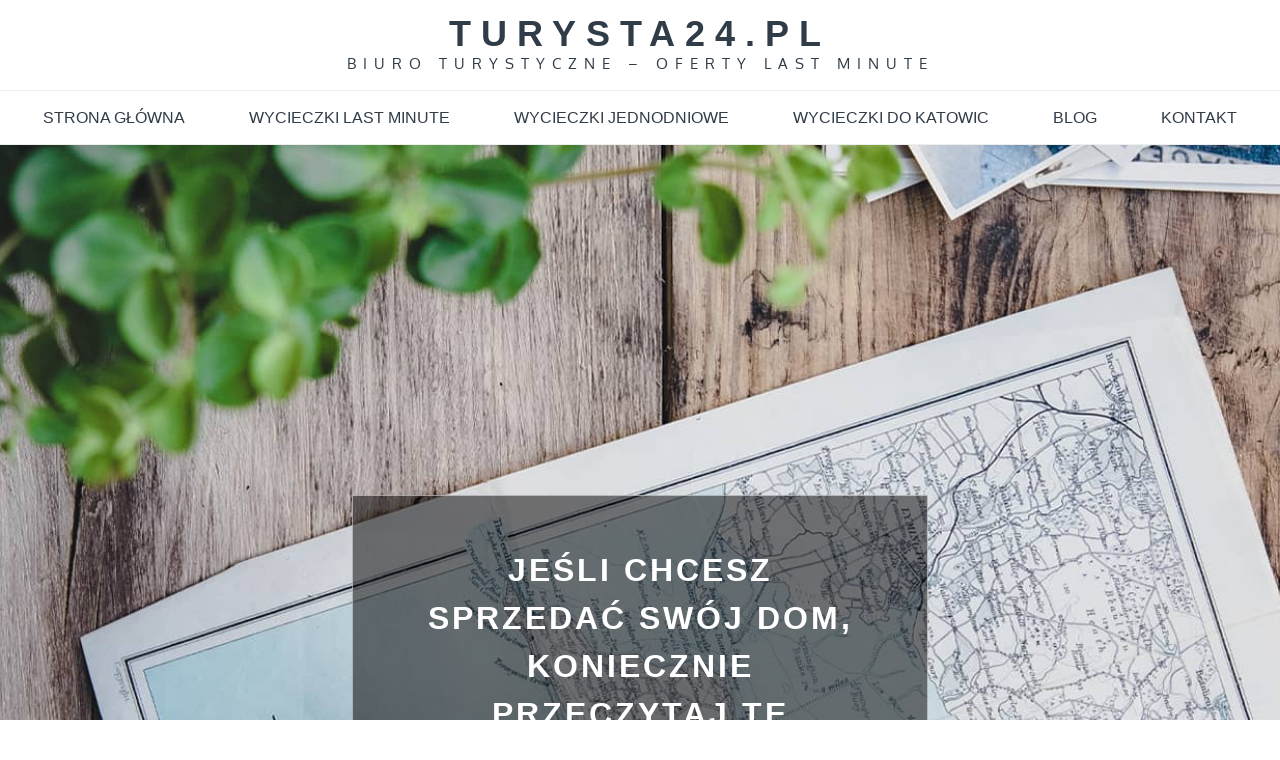

--- FILE ---
content_type: text/css
request_url: https://turysta24.pl/wp-content/themes/travel-insight/style.css?ver=6.1.9
body_size: 25460
content:
/*
Theme Name: Travel Insight
Theme URI: https://themepalace.com/downloads/travel-insight
Author: Theme Palace
Author URI: https://themepalace.com/
Description: Travel Insight is a travel and tourism theme developed by Theme Palace. It is a multipurpose WordPress Travel Theme suitable for tourism companies and other business companies. It's eye appealing design and highly dynamic features uplifts your organization's reputation. It comes with layouts to support your organization's branding and operation. It comes with a wide variety of options so you can modify Layout, Styling, Featured Slider, Menus, Breadcrumb, Widgets and much more, directly from theme customizer. Travel Insight can be adapted to any kind of industry – not only travel agencies but also in any kind of business organizations. This theme is translation ready and major browsers supportive.
Version: 1.2.2
Requires at least: 4.7
Tested up to: 6.0
Requires PHP: 5.6
License: GNU General Public License v3 or later
License URI: http://www.gnu.org/licenses/gpl-3.0.html
Text Domain: travel-insight
Tags: translation-ready, custom-background, theme-options, custom-menu, threaded-comments, right-sidebar, two-columns, custom-header, grid-layout, custom-logo, featured-image-header, featured-images, footer-widgets, holiday, blog, portfolio

Travel Insight is based on Underscores http://underscores.me/, (C) 2012-2016 Automattic, Inc.
Underscores is distributed under the terms of the GNU GPL v2 or later.

Travel Insight WordPress Theme, Copyright 2016-2017 Theme Palace
Travel Insight is distributed under the terms of the GNU GPL

Normalizing styles have been helped along thanks to the fine work of
Nicolas Gallagher and Jonathan Neal http://necolas.github.com/normalize.css/
*/

/*--------------------------------------------------------------
>>> TABLE OF CONTENTS:
----------------------------------------------------------------
# Normalize
# Typography
# Elements
# Forms
# Navigation
	## Links
	## Menus
# Accessibility
# Alignments
# Clearings
# Widgets
# Content
	## Posts and pages
	## Comments
# Infinite scroll
# Media
	## Captions
	## Galleries
# Main slider
#Destinations
# Abouts
# Adventure
# Background
# portfolio-gallery
# Survival
#Blog
# About
# Single-blog
# Desinations
# Desinations-details
# Portfolio
# Contact
# Color Switcher
# Font Selection

--------------------------------------------------------------*/

/*--------------------------------------------------------------
# Normalize
--------------------------------------------------------------*/
html {
	font-family: sans-serif;
	-webkit-text-size-adjust: 100%;
	-ms-text-size-adjust:     100%;
}

body {
	margin: 0;
}

article,
aside,
details,
figcaption,
figure,
footer,
header,
main,
menu,
nav,
section,
summary {
	display: block;
}

audio,
canvas,
progress,
video {
	display: inline-block;
	vertical-align: baseline;
}

audio:not([controls]) {
	display: none;
	height: 0;
}

[hidden],
template {
	display: none;
}

a {
	background-color: transparent;
}

abbr[title] {
	border-bottom: 1px dotted;
}

b,
strong {
	font-weight: bold;
}

dfn {
	font-style: italic;
}

h1 {
	font-size: 2em;
	margin: 0.67em 0;
}

mark {
	background: #ff0;
	color: #000;
}

small {
	font-size: 80%;
}

sub,
sup {
	font-size: 75%;
	line-height: 0;
	position: relative;
	vertical-align: baseline;
}

sup {
	top: -0.5em;
}

sub {
	bottom: -0.25em;
}

img {
	border: 0;
}

svg:not(:root) {
	overflow: hidden;
}
svg {
	width: 16px;
	height: 16px;
}
figure {
	margin: 1em 40px;
}

hr {
	box-sizing: content-box;
	height: 0;
}

pre {
	overflow: auto;
}

code,
kbd,
pre,
samp {
	font-family: monospace, monospace;
	font-size: 1em;
}

button,
input,
optgroup,
select,
textarea {
	color: inherit;
	font: inherit;
	margin: 0;
}

button {
	overflow: visible;
}

button,
select {
	text-transform: none;
}

button,
html input[type="button"],
input[type="reset"],
input[type="submit"] {
	-webkit-appearance: button;
	cursor: pointer;
}

button[disabled],
html input[disabled] {
	cursor: default;
}

button::-moz-focus-inner,
input::-moz-focus-inner {
	border: 0;
	padding: 0;
}

input {
	line-height: normal;
}

input[type="checkbox"],
input[type="radio"] {
	box-sizing: border-box;
	padding: 0;
}

input[type="number"]::-webkit-inner-spin-button,
input[type="number"]::-webkit-outer-spin-button {
	height: auto;
}

input[type="search"]::-webkit-search-cancel-button,
input[type="search"]::-webkit-search-decoration {
	-webkit-appearance: none;
}

fieldset {
	border: 1px solid #c0c0c0;
	margin: 0 2px;
	padding: 0.35em 0.625em 0.75em;
}

legend {
	border: 0;
	padding: 0;
}

textarea {
	overflow: auto;
}

optgroup {
	font-weight: bold;
}

table {
	border-collapse: collapse;
	border-spacing: 0;
}

td,
th {
	padding: 0;
}

/*--------------------------------------------------------------
# Typography
--------------------------------------------------------------*/
body,
button,
input,
select,
textarea {
	color: #404040;
	font-family: sans-serif;
	font-size: 16px;
	font-size: 1rem;
	line-height: 1.5;
}

h1,
h2,
h3,
h4,
h5,
h6 {
	clear: both;
	font-family: 'Poppins', sans-serif;
	letter-spacing: 3px;
	font-weight: 600;
	margin: 0;
	color: #303c48;
}

h1 {font-size:50px;}
h2 {font-size:40px;}
h3 {font-size:30px;}
h4 {font-size:26px;}
h5 {font-size:22px;}
h6 {font-size:16px;}

p {
	margin-bottom: 1.5em;
	color: #778a9c;
}

dfn,
cite,
em,
i {
	font-style: italic;
}

blockquote {
	margin: 0 1.5em;
}

address {
	margin: 0 0 1.5em;
}

pre {
	background: #eee;
	font-family: "Courier 10 Pitch", Courier, monospace;
	font-size: 15px;
	font-size: 0.9375rem;
	line-height: 1.6;
	margin-bottom: 1.6em;
	max-width: 100%;
	overflow: auto;
	padding: 1.6em;
}

code,
kbd,
tt,
var {
	font-family: Monaco, Consolas, "Andale Mono", "DejaVu Sans Mono", monospace;
	font-size: 15px;
	font-size: 0.9375rem;
}

abbr,
acronym {
	border-bottom: 1px dotted #666;
	cursor: help;
}

mark,
ins {
	background: #fff9c0;
	text-decoration: none;
}

big {
	font-size: 125%;
}

/*--------------------------------------------------------------
# Elements
--------------------------------------------------------------*/
html {
	box-sizing: border-box;
	overflow-x: hidden;
}

*,
*:before,
*:after { /* Inherit box-sizing to make it easier to change the property for components that leverage other behavior; see http://css-tricks.com/inheriting-box-sizing-probably-slightly-better-best-practice/ */
	box-sizing: inherit;
}

body {
	background: #fff; /* Fallback for when there is no custom background color defined. */
}

body {
	font-family: 'Oxygen', sans-serif;
	font-size: 16px;
	font-weight: 400;
	overflow-x: hidden;
    color: #778a9c;
}

#page {
    position: relative;
    overflow: hidden;
}

blockquote:before,
blockquote:after,
q:before,
q:after {
	content: "";
}

blockquote,
q {
	quotes: "" "";
}

blockquote {
    background-color: #f9f9f9;
    padding: 25px;
    border-left: 3px solid #aaa;
    margin-bottom: 1.5em;
}

blockquote p {
    margin: 0;
    padding: 0;
}

hr {
	background-color: #ccc;
	border: 0;
	height: 1px;
	margin-bottom: 1.5em;
}

ul, 
ol {
    margin: 0;
    padding-left: 1.5em;
}

ul {
	list-style: disc;
}

ol {
	list-style: decimal;
}

li > ul, 
li > ol {
    margin-bottom: 0;
    margin-left: 0.5em;
}

dt {
	font-weight: bold;
}

dd {
	margin: 0 1.5em 1.5em;
}

img {
	height: auto; /* Make sure images are scaled correctly. */
	max-width: 100%; /* Adhere to container width. */
	vertical-align: middle;
}

figure {
	margin: 1em 0; /* Extra wide images within figure tags don't overflow the content area. */
}

table {
    margin: 0 0 1.5em;
    max-width: 100%;
    display: inline-block;
    overflow: auto;
}

/*--------------------------------------------------------------
# Forms
--------------------------------------------------------------*/
button,
input[type="button"],
input[type="reset"],
input[type="submit"] {
	border: 1px solid;
	border-color: #ccc #ccc #bbb;
	border-radius: 3px;
	background: #e6e6e6;
	color: rgba(0, 0, 0, .8);
	font-size: 12px;
	font-size: 0.75rem;
	line-height: 1;
	padding: .6em 1em .4em;
}

button:hover,
input[type="button"]:hover,
input[type="reset"]:hover,
input[type="submit"]:hover {
	border-color: #ccc #bbb #aaa;
}

button:focus,
input[type="button"]:focus,
input[type="reset"]:focus,
input[type="submit"]:focus,
button:active,
input[type="button"]:active,
input[type="reset"]:active,
input[type="submit"]:active {
	border-color: #aaa #bbb #bbb;
}

input[type="text"],
input[type="email"],
input[type="url"],
input[type="password"],
input[type="search"],
input[type="number"],
input[type="tel"],
input[type="range"],
input[type="date"],
input[type="month"],
input[type="week"],
input[type="time"],
input[type="datetime"],
input[type="datetime-local"],
input[type="color"],
textarea {
	color: #666;
	border: 1px solid #ccc;
	border-radius: 3px;
	padding: 3px;
}

select {
	border: 1px solid #ccc;
}

input[type="text"]:focus,
input[type="email"]:focus,
input[type="url"]:focus,
input[type="password"]:focus,
input[type="search"]:focus,
input[type="number"]:focus,
input[type="tel"]:focus,
input[type="range"]:focus,
input[type="date"]:focus,
input[type="month"]:focus,
input[type="week"]:focus,
input[type="time"]:focus,
input[type="datetime"]:focus,
input[type="datetime-local"]:focus,
input[type="color"]:focus,
textarea:focus {
	color: #111;
}

textarea {
	width: 100%;
}

/*--------------------------------------------------------------
# Navigation
--------------------------------------------------------------*/
/*--------------------------------------------------------------
## Links
--------------------------------------------------------------*/
a {
	color: #20aec8;
	transition: 0.3s;
    -webkit-transition: 0.3s;
    -moz-transition: 0.3s;
    -o-transition: 0.3s;
    -ms-transition: 0.3s;
    text-decoration: underline;
}

a:hover,
a:focus,
a:active {
	color: #303c48;
}

/*--------------------------------------------------------------
## Menus
--------------------------------------------------------------*/
#masthead {
    position: relative;
    z-index: 3000;
    background-color: #fff;
}
.main-navigation {
	clear: both;
	display: block;
	float: left;
	width: 100%;
}
.main-navigation {
    border-top: 1px solid #eee;
    border-bottom: 1px solid #eee;
    width: 100%;
    text-align: center;
}
.main-navigation ul {
	list-style: none;
	margin: 0 0 -1px 0;
	padding-left: 0;
}
.site-logo img {
    max-height: 80px;
    width: auto;
    margin-left: auto;
    margin-right: auto;
}
span.menu-label {
    font-family: 'Oxygen', sans-serif;
    font-size: 15px;
    text-transform: uppercase;
}
svg.icon.icon-angle-down {
    width: 20px;
    height: 20px;
    margin-left: 5px;
    vertical-align: sub;
}
.main-navigation ul li a:hover svg,
.main-navigation ul li a:focus svg,
.main-navigation ul.sub-menu li a:hover svg,
.main-navigation ul.sub-menu li a:focus svg,
.main-navigation li.menu-item-has-children:hover > a svg {
    fill: #20aec8;
}
ul.sub-menu svg.icon.icon-angle-down {
    vertical-align: middle;
    fill: #fff;
    position: absolute;
    right: 15px;
}
.main-navigation li {
    float: none;
    position: relative;
    display: inline-block;
}
.main-navigation .current-menu-item > a,
.main-navigation li:hover > a,
.main-navigation li:focus > a,
.main-navigation .focus > a,
.main-navigation li:hover a svg,
.main-navigation li:focus a svg,
.main-navigation .focus a svg  {
    color: #20aec8;
}
.main-navigation .current-menu-item > a > svg,
.main-navigation .focus a > svg {
	fill: #20aec8;
}
.main-navigation a {
	display: block;
	text-decoration: none;
}
.main-navigation ul ul {
    background-color: rgba(0, 0, 0, 0.80);
    border-right: 1px solid rgba(0, 0, 0, 0.40);
    float: left;
    position: absolute;
    top: 3.4em;
    left: -999em;
    z-index: 99999;
}
.main-navigation ul > li > a {
    padding: 15px 30px;
}
.main-navigation ul ul ul {
	left: -999em;
	top: -2px;
}
.main-navigation ul li a {
    text-transform: uppercase;
    color: #303c48;
    font-family: 'Poppins', sans-serif;
    font-size: 16px;
}

.main-navigation ul ul a {
	width: 225px;
	padding: 10px 15px 10px 25px;
    font-size: 14px;
    color: #fff;
    border-bottom: 1px solid rgba(0, 0, 0, 0.40);
    text-align:left;
}
.sticky-header.nav-shrink .main-navigation {
    position: fixed;
    top: 0;
    left: 0;
    right: 0;
    background-color: #fff;
    max-width: 1920px;
    margin: 0 auto;
    z-index: 333;
}
ul.sub-menu {
	border-top: 2px solid #20aec8;
}
.main-navigation ul li:hover > ul,
.main-navigation ul li.focus > ul {
	left: auto;
}

.main-navigation ul ul li:hover > ul,
.main-navigation ul ul li.focus > ul {
	left: 100%;
	right: auto;
}

.main-navigation .current_page_item > a,
.main-navigation .current-menu-item > a,
.main-navigation .current_page_ancestor > a,
.main-navigation .current-menu-ancestor > a {
}

/* Small menu. */
.menu-toggle,
.main-navigation.toggled-on .menu-toggle svg.icon.icon-close {
	display: block;
}

.menu-toggle svg {
    width: 30px;
    height: 30px;
    margin-right: 10px;
    display: block;
}
.menu-toggle svg.icon.icon-close {
    width: 30px;
    height: 20px;
    margin-right: 7px;
}
.menu-toggle svg.icon.icon-close,
.main-navigation .menu-toggle.active svg.icon.icon-menu-bar {
    display: none;
}
.main-navigation .menu-toggle.active svg.icon.icon-close {
	display: block;
}
.main-navigation.toggled-on .menu-toggle {
    width: auto;
}
@media screen and (min-width: 37.5em) {
	.menu-toggle {
		display: none;
	}
	.main-navigation ul {
		display: block;
	}
}

.site-main .comment-navigation,
.site-main .posts-navigation,
.site-main .post-navigation {
	margin: 0 0 1.5em;
	overflow: hidden;
}

.comment-navigation .nav-previous,
.posts-navigation .nav-previous,
.post-navigation .nav-previous {
	float: left;
	width: 50%;
	text-align: right;
}

.comment-navigation .nav-next,
.posts-navigation .nav-next,
.post-navigation .nav-next {
	float: right;
	text-align: left;
	width: 50%;
}
.single .comment-navigation .nav-next,
.single .posts-navigation .nav-next,
.single .post-navigation .nav-next {
	text-align: right;
}
.site-branding {
    text-align: center;
    padding: 15px 0;
}
.site-header .menu-social-menu-container {
    padding-bottom: 10px;
}
.site-logo {
    margin-bottom: 15px;
}
.main-navigation > ul {
    text-align: center;
    display: inline-block;
}
.site-title {
    margin: 0;
    text-transform: uppercase;
    font-family: 'Khand', sans-serif;
    letter-spacing: 10px;
    line-height: 38px;
    font-size: 36px;
    font-weight: bold;
}
.site-title a {
    color: #303c48;
}
.site-title a:hover
.site-title a:focus {
    color: #20aec8;
}
.site-description {
    margin: 0;
    font-size: 15px;
    text-transform: uppercase;
    color: #303c48;
    letter-spacing: 7px;
}
.site-header .social-icons svg.icon {
    border: 2px solid #999;
    border-radius: 20px;
    width: 30px;
    height: 30px;
    padding: 5px;
    fill: #999;
    overflow: visible;
}
.bottom-footer .social-icons svg.icon {
    width: 20px;
    height: 20px;
    fill: #b0a8a3;
}
.site-footer .bottom-footer .social-icons li a {
	width: 45px;
    height: 45px;
    line-height: 45px;  
    border-radius: 45px;  
    overflow: hidden;
    border: 2px solid #787875;
}
.site-footer .bottom-footer .social-icons li:not(:last-child) {
	margin-right: 10px;
}
.site-footer .bottom-footer .social-icons li a:hover,
.site-footer .bottom-footer .social-icons li a:focus {
	background-color: #fff;
	border-color: #fff;
}
.site-header .social-icons {
	margin-bottom: 10px;
}
.home.slider-caption-disabled #search {
    position: absolute;
    top: 50%;
    left: 0;
    right: 0;
    margin: auto;
    -webkit-transform: translate(-50%,-50%);
    -moz-transform: translate(-50%,-50%);
    -ms-transform: translate(-50%,-50%);
    -o-transform: translate(-50%,-50%);
    transform: translateY(-50%);
}
.home.slider-caption-disabled #search form {
    background-color: rgba(0, 0, 0, 0.3);
    padding: 50px;
    position: relative;
    bottom: auto;
}
.home.slider-caption-disabled #search button.search-submit {
    right: 45px;
    top: 49px;
}
.home.slider-caption-disabled .main-slider button.slick-arrow {
    display: none !important;
}
.home.slider-caption-disabled .slide-text-only .main-slider {
    padding: 275px 0;
}
.home.slider-caption-disabled .slide-text-only .main-slider .regular {
	background-color: transparent;
}
/*--------------------------------------------------------------
# Accessibility
--------------------------------------------------------------*/
/* Text meant only for screen readers. */
.screen-reader-text {
	clip: rect(1px, 1px, 1px, 1px);
	position: absolute !important;
	height: 1px;
	width: 1px;
	overflow: hidden;
	word-wrap: normal !important; /* Many screen reader and browser combinations announce broken words as they would appear visually. */
}

.screen-reader-text:focus {
	background-color: #f1f1f1;
	border-radius: 3px;
	box-shadow: 0 0 2px 2px rgba(0, 0, 0, 0.6);
	clip: auto !important;
	color: #21759b;
	display: block;
	font-size: 14px;
	font-size: 0.875rem;
	font-weight: bold;
	height: auto;
	left: 5px;
	line-height: normal;
	padding: 15px 23px 14px;
	text-decoration: none;
	top: 5px;
	width: auto;
	z-index: 100000; /* Above WP toolbar. */
}

/* Do not show the outline on the skip link target. */
#content[tabindex="-1"]:focus {
	outline: 0;
}

/*--------------------------------------------------------------
# Alignments
--------------------------------------------------------------*/
.alignleft {
	display: inline;
	float: left;
	margin-right: 1.5em;
}

.alignright {
	display: inline;
	float: right;
	margin-left: 1.5em;
}

.aligncenter {
	clear: both;
	display: block;
	margin-left: auto;
	margin-right: auto;
}

/*--------------------------------------------------------------
# Clearings
--------------------------------------------------------------*/
.clear:before,
.clear:after,
.entry-content:before,
.entry-content:after,
.comment-content:before,
.comment-content:after,
.site-header:before,
.site-header:after,
.site-content:before,
.site-content:after,
.site-footer:before,
.site-footer:after,
.destination-footer:before,
.destination-footer:after,
.widget:before,
.widget:after,
.widget.widget_popular_views ul li:before,
.widget.widget_popular_views ul li:after,
.widget.widget_latest_post ul li:before,
.widget.widget_latest_post ul li:after,
.widget.widget_travel_steps ul li:before,
.widget.widget_travel_steps ul li:after {
	content: "";
	display: table;
	table-layout: fixed;
}

.clear:after,
.entry-content:after,
.comment-content:after,
.site-header:after,
.site-content:after,
.site-footer:after,
.destination-footer:before,
.destination-footer:after,
.widget:before,
.widget:after,
.widget.widget_popular_views ul li:before,
.widget.widget_popular_views ul li:after,
.widget.widget_latest_post ul li:before,
.widget.widget_latest_post ul li:after,
.widget.widget_travel_steps ul li:before,
.widget.widget_travel_steps ul li:after {
	clear: both;
}

/*--------------------------------------------------------------
# Widgets
--------------------------------------------------------------*/
.widget {
	margin: 0 0 1.5em;
}

#secondary .widget {
	margin: 0 0 2.5em;
}

#secondary .widget ul.address li {
    display: flex;
    align-items: center;
}
/* Make sure select elements fit in widgets. */
.widget select {
	max-width: 100%;
}

input[type="search"],
form.search-form input[type="search"] {
    -webkit-appearance: textfield;
}
form.search-form {
    max-width: 300px;
    position: relative;
}
form.search-form input[type="search"] {
	width: 100%;
	-webkit-border-radius: 0;
	-moz-border-radius: 0;
	-ms-border-radius: 0;
	-o-border-radius: 0;
    border-radius: 0;
    height: 45px;
    padding: 0 40px 0 10px;
}
.main-slider input[type="search"] {
    height: 50px;
    position: relative;
    background-color: transparent;
    padding-left: 20px;
    border-radius: 0;
    width: 100%;
    display: inline-block;
    padding-right: 45px;
    color: #fff;
}
.main-slider input[type="search"]::placeholder {
  color: #fff;
}
.main-slider button.search-submit {
    position: absolute;
    right: 0;
    top: 0px;
    border: none;
    background-color: transparent;
    color: #fff;
    font-size: 20px;
}
.search-form .search-submit {
    position: absolute;
    top: 0;
    right: 0;
    height: 45px;
    font-size: 16px;
    background-color: #20aec8;
    color: #fff;
    text-shadow: none;
    border: none;
    border-radius: 0;
}
#search form {
    position: absolute;
    left: 0;
    right: 0;
    margin: auto;
    text-align: center;
    bottom: 185px;
    max-width: 400px;
}

#secondary ul.sub-menu,
.site-footer ul.sub-menu {
	display: none;
}

.calendar_wrap caption {
    margin-bottom: 1em;
    font-size: 18px;
    text-transform: uppercase;
    text-align: left;
}
.calendar_wrap table {
	text-align: center;
}
.calendar_wrap table tfoot td#prev {
    text-align: left;
    font-size: 16px;
    padding-left: 10px;
}
.calendar_wrap table tfoot td#next {
    text-align: right;
    font-size: 16px;
}
.calendar_wrap table thead {
    padding: 15px;
    color: #fff;
     background-color: #20aec8;
}
.calendar_wrap table thead th,
.calendar_wrap table td {
	padding: 10px 0;
}
.calendar_wrap table td {
	border: 1px solid #eee;
}
.calendar_wrap table tbody {
    background-color: #fff;
}
#secondary .widget ul li {
    border-bottom: 1px dotted #f5f5f5;
    padding: 10px 0;
    color: #778a9c;
    position: relative;
}
footer#colophon .widget ul li {
    padding: 5px 0;
    color: #778a9c;
}
footer#colophon .widget ul.children li:last-child {
    padding-bottom: 0;
}
footer#colophon .widget ul.children {
	margin-bottom: -5px;
}
#secondary .widget ul li:before {
	width: 10px;
    height: 10px;
    display: inline-block;
    -webkit-mask: url('assets/uploads/arrow-right.svg') no-repeat 50% 50%;
    mask: url('assets/uploads/arrow-right.svg') no-repeat 50% 50%;
    -webkit-mask-size: cover;
    mask-size: cover;
    display: inline-block;
    content: "";
    background-color: #778a9c;
    margin-right: 10px;
}
#secondary .widget .gallery-widget ul li:before {
	display: none;
}
#secondary .widget .gallery-widget ul li {
	border-bottom: none;
}
.gallery-widget .slick-prev {
	left: 0;
}
.gallery-widget .slick-next {
	right: 0;
}
.gallery-widget .slick-prev,
.gallery-widget .slick-next {
	z-index: 1;
	background-color: rgba(0, 0, 0, 0.5);
    height: 50px;
    color: #fff;
    border-radius: 0;
}
.gallery-widget .slick-prev:hover,
.gallery-widget .slick-next:hover {
	background-color: #20aec8;
}
.gallery-widget .slick-prev:before,
.gallery-widget .slick-next:before {
	content: "";
    background-image: url('assets/uploads/left-arrow.png');
    background-size: contain;
    background-repeat: no-repeat;
    display: inline-block;
    width: 50px;
    height: 50px;
    transform: scale(0.3);
    opacity: 1;
    position: relative;
    right: 11px;
}
.gallery-widget .slick-next:before {
	content: "";
    background-image: url('assets/uploads/right-arrow.png');
}
.widget ul li a,
#secondary .textwidget {
    color: #778a9c;
}
#secondary #recentcomments li a {
    color: #666;
}
#secondary #recentcomments li a:hover {
    color: #20aec8;
}
#secondary .widget.tp-instagram ul li a {
    padding-left: 0;
}
.widget select {
    padding: 10px;
    color: #778a9c;
}
.widget_categories select,
.widget_archive select {
    margin-top: 5px;
    min-width: 200px;
    background-color: #f6f6f6;
}
#secondary #recentcomments li a {
	padding: 0;
}
#secondary .widget.custom_info_widget ul.address li:before {
	display: none;
}
#secondary .widget.custom_info_widget ul.address li,
footer#colophon .widget.custom_info_widget ul.address li,
#secondary .widget.widget.tp-instagram ul li {
    border: none;
    padding: 5px 0;
}
#secondary .widget.custom_info_widget ul.address li:before,
footer#colophon .widget.custom_info_widget ul.address li:before,
#secondary .widget.widget_latest_post ul li:before {
    content: "";
    padding: 0;
}
#secondary .widget.custom_info_widget ul.address li i.fa,
footer#colophon .widget.custom_info_widget ul.address li i.fa {
    padding-right: 10px;
}
#secondary.widget-area .widget.tp-instagram ul li,
footer#colophon .widget.tp-instagram ul li {
    padding: 3px;
}
#secondary.widget-area .widget.tp-instagram ul,
footer#colophon .widget.tp-instagram ul {
	margin-left: -3px;
	margin-right: -3px;
}
.widget.widget.tp-instagram ul .hentry {
    float: left;
    width: 100%;
    margin: 0;
    padding:0;
}
.widget.widget.tp-instagram ul.col-2 .hentry {
    width: 50%;
}
.widget.widget.tp-instagram ul.col-3 .hentry {
    width: 33.33%;
}
.widget.widget.tp-instagram ul.col-4 .hentry {
    width: 25%;
}
.widget.widget.tp-instagram ul.col-5 .hentry {
    width: 20%;
}
#secondary .widget.widget.tp-instagram ul li:before,
#secondary .widget.widget_popular_views ul li:before,
#secondary .widget.widget_latest_post ul li:before,
#secondary .widget.widget_travel_steps ul li:before {
	display: none;
}
#secondary .widget.widget.tp-instagram ul li img {
	vertical-align: middle;
}
#secondary .widget.widget_popular_views ul li,
#secondary .widget.widget_latest_post ul li,
#secondary .widget.widget_travel_steps ul li,
footer#colophon .widget.widget_popular_views ul li,
footer#colophon .widget.widget_latest_post ul li,
footer#colophon .widget.widget_travel_steps ul li {
	border: none;
    padding: 5px 0;
}
#secondary .widget.widget_popular_views ul li .article-contents-wrapper,
#secondary .widget.widget_latest_post ul li .post-wrapper,
footer#colophon .widget.widget_popular_views ul li .article-contents-wrapper
footer#colophon .widget.widget_latest_post ul li .post-wrapper {
    display: table;
}
#secondary .widget.widget_latest_post ul li .post-title h5,
#secondary .widget.widget_popular_views ul li .article-title h2,
footer#colophon .widget.widget_popular_views ul li .article-title h2,
footer#colophon .widget.widget_latest_post ul li .post-title h5,
.widget.widget_travel_steps .slider-item h3 {
    margin: 0;
    font-weight: 400;
    letter-spacing: 1px;
    line-height: 25px;
    font-size: 16px;
}
#secondary .widget.widget_popular_views ul li .image-wrapper img,
#secondary .widget.widget_latest_post ul .has-post-thumbnail .post-image img,
footer#colophon .widget.widget_popular_views ul li .image-wrapper img,
footer#colophon .widget.widget_latest_post ul .has-post-thumbnail .post-image img {
    float: left;
    max-width: 90px;
    vertical-align: middle;
    margin-right: 15px;
}
footer#colophon .widget.widget_popular_views ul li .image-wrapper img,
footer#colophon .widget.widget_latest_post ul .has-post-thumbnail .post-image img {
	max-width: 75px;
}
.widget_travel_steps .regular {
    border: 1px solid #eee;
    border-bottom: none;
    margin-bottom: 0;
}
.widget_travel_steps .slider-item {
    padding: 25px;
    min-height: 236px;
}
.site-footer .widget_travel_steps .slider-item {
	background-color: #fff;
}
.widget_travel_steps span.steps {
    position: absolute;
    color: #fff;
    bottom: -40px;
    font-weight: bold;
}
.widget_travel_steps .slick-dots {
    background-color: #2D3134;
    height: 55px;
    position: initial;
}
.widget_travel_steps .slick-dots li {
    margin: 18px 2px;
}
.widget_travel_steps ul.slick-dots button {
    background-color: transparent;
    border: none;
    box-shadow: none;
    visibility: hidden;
}
.widget_travel_steps .slick-dots li button:before {
    visibility: visible;
    font-size: 8px;
    opacity: 1;
    color: #ddd;
}
.widget_travel_steps .slick-dots li:after {
    content: "";
    width: 18px;
    height: 1px;
    background-color: #eee;
    position: absolute;
    top: 8px;
    left: 14px;
}
.widget_travel_steps .slick-dots li:last-child:after {
	display: none;
}
.widget_travel_steps .slider-item a {
    color: #FE5D3C;
    padding-left: 5px;
    font-family: 'Oxygen', sans-serif;
}
.widget_travel_steps .slick-list.draggable {
    overflow: visible;
}
.widget_travel_steps .slick-next,
.widget_travel_steps .slick-prev {
    background-color: #20aec8;
    border-color: #20aec8;
}
.widget_travel_steps .slick-prev,
.widget_travel_steps .slick-next {
    top: auto;
    bottom: -29px;
    width: auto;
    box-shadow: none;
    color: #fff;
    border-radius: 0;
    height: 56px;
    padding: 0 15px;
    right: -1px;
    z-index: 30;
}
.widget_travel_steps .slick-prev,
.widget_travel_steps .slick-prev:before {
    visibility: hidden;
    opacity: 0;
}
.widget_travel_steps .slick-prev:before,
.widget_travel_steps .slick-next:before {
    visibility: visible;
}
.widget_travel_steps .slick-next:before,
.widget_travel_steps .slick-next:after {
    content: "Next";
    font-size: 12px;
    color: #fff;
    text-transform: uppercase;
    font-family: 'Oxygen', sans-serif;
    opacity: 1;
}
.widget_travel_steps .slick-next:after {
    content: "";
    background-image: url('assets/uploads/double-angle-pointing-to-right.svg');
    display: inline-block;
    width: 9px;
    height: 9px;
    background-size: cover;
    background-position: 50%;
    margin-left: 7px;
}
.widget.widget_tp_video_widget figure.post-video {
    position: relative;
}
.widget.widget_tp_video_widget .btn {
    color: #fff;
    font-size: 25px;
    border: 2px solid #e62117;
    position: absolute;
    top: 50%;
    transform: translateY(-50%);
    left: 0;
    margin: auto;
    text-align: center;
    max-width: 80px;
    width: 50px;
    right: 0;
    background-color: #e62117;
    border-radius: 50px;
    height: 50px;
    line-height: 50px;
   padding: 0 0 0 6px;
}
.custom_info_widget svg {
    width: 16px;
    height: 16px;
    margin-right: 15px;
    vertical-align: middle;
    fill: #778a9c;
}
#secondary .widget ul.children li:last-child {
    border-bottom: none;
}
.widget ul.children {
    padding-left: 20px;
}
#secondary .widget ul.children li.cat-item,
#secondary .widget ul.children li.page_item {
    padding-bottom: 0px;
}
footer#colophon .widget {
	padding-right: 25px;
}
footer#colophon .widget.widget_latest_post ul .has-post-thumbnail .post-image img {
	padding-right: 0;
}
footer#colophon .widget.widget_latest_post ul li img,
#secondary .widget.widget_popular_views ul li img, 
#secondary .widget.widget_latest_post ul li img, 
footer#colophon .widget.widget_popular_views ul li img, 
footer#colophon .widget.widget_latest_post ul li img {
    padding-right: 0;
}
footer#colophon .widget.widget_latest_post ul li .post-image,
#secondary .widget.widget_popular_views ul li .image-wrapper, 
footer#colophon .widget.widget_popular_views ul li .image-wrapper, 
footer#colophon .widget.widget_latest_post ul li .post-image {
	float: left;
}

#secondary .widget.widget_popular_views ul li .article-contents-wrapper,
#colophon .widget.widget_popular_views ul li .article-contents-wrapper,
#secondary .widget.widget_latest_post ul li .post-wrapper,
#colophon .widget.widget_latest_post ul li .post-wrapper {
	display: table-row;
}
.widget_popular_views .article-desc p {
    margin: 0;
    font-size: 14px;
}
.widget_popular_views .article-entry-meta time {
    font-size: 14px;
}
footer#colophon .widget.widget_popular_views li,
#secondary .widget.widget_popular_views li {
	clear: both;
	padding-bottom: 0;
}
#secondary .custom_page_widget .widget-title {
    margin: 15px 0;
}
#secondary .custom_page_widget p,
#footer .custom_page_widget p {
	margin-bottom: 0;
}
.woocommerce .next.page-numbers {
	visibility: visible;
}
.woocommerce .next.page-numbers::before {
	display: none;
}
.woocommerce ul.products li.product .price {
	color: #fff;
}
#secondary form.search-form,
.site-footer form.search-form {
    max-width: 100%;
}
.search-no-results.no-sidebar .no-results.not-found {
    text-align: center;
}
.search-no-results.no-sidebar .no-results.not-found form.search-form {
    margin: auto;
}
.widget_tag_cloud .tagcloud a {
    font-size: 14px !important;
    display: inline-block;
    margin-right: 3px;
    border: 1px solid;
    padding: 5px 8px;
    line-height: 1;
}
#wp-travel-content, 
.wp-travel-toolbar.clearfix, 
.wp-travel-archive-content {
    width: 90%;
    max-width: 1170px;
    margin: 50px auto;
}
/*--------------------------------------------------------------
# Content
--------------------------------------------------------------*/
/*--------------------------------------------------------------
## Posts and pages
--------------------------------------------------------------*/
.sticky {
	display: block;
}

.hentry {
	margin: 0 0 1.5em;
}

.byline,
.updated:not(.published) {
	display: none;
}

.single .byline,
.group-blog .byline {
	display: inline;
}

.page-content,
.entry-content,
.entry-summary {
	margin: 1.5em 0 0;
}
body:not(.home) .entry-content {
    margin-top: 0;
}
.page-links {
	clear: both;
	margin: 0 0 1.5em;
}
.single .featured-image:hover img,
.page .featured-image:hover img {
    -webkit-transform: scale(1);
    -moz-transform: scale(1);
    -ms-transform: scale(1);
    -o-transform: scale(1);
    transform: scale(1);
    vertical-align: middle;
}
.single #primary article .entry-content {
    margin-top: 0;
}
.package-quote {
    font-size: 26px;
    margin: 15px 0;
}
.page-template-default aside#secondary {
    margin-top: 1.3em;
}
/*--------------------------------------------------------------
## Comments
--------------------------------------------------------------*/
.comment-content a {
	word-wrap: break-word;
}

.bypostauthor {
	display: block;
}

/*--------------------------------------------------------------
# Infinite scroll
--------------------------------------------------------------*/
/* Globally hidden elements when Infinite Scroll is supported and in use. */
.infinite-scroll .posts-navigation, /* Older / Newer Posts Navigation (always hidden) */
.infinite-scroll.neverending .site-footer { /* Theme Footer (when set to scrolling) */
	display: none;
}

/* When Infinite Scroll has reached its end we need to re-display elements that were hidden (via .neverending) before. */
.infinity-end.neverending .site-footer {
	display: block;
}

/*--------------------------------------------------------------
# Media
--------------------------------------------------------------*/
.page-content .wp-smiley,
.entry-content .wp-smiley,
.comment-content .wp-smiley {
	border: none;
	margin-bottom: 0;
	margin-top: 0;
	padding: 0;
}

/* Make sure embeds and iframes fit their containers. */
embed,
iframe,
object {
	max-width: 100%;
}

/*--------------------------------------------------------------
## Captions
--------------------------------------------------------------*/
.wp-caption {
	margin-bottom: 1.5em;
	max-width: 100%;
}

.wp-caption img[class*="wp-image-"] {
	display: block;
	margin-left: auto;
	margin-right: auto;
}

.wp-caption .wp-caption-text {
	margin: 0.8075em 0;
}

.wp-caption-text {
	text-align: center;
}

/*--------------------------------------------------------------
## Galleries
--------------------------------------------------------------*/
.gallery {
	margin-bottom: 1.5em;
}

.gallery-item {
	display: inline-block;
	text-align: center;
	vertical-align: top;
	width: 100%;
}

.gallery-columns-2 .gallery-item {
	max-width: 50%;
}

.gallery-columns-3 .gallery-item {
	max-width: 33.33%;
}

.gallery-columns-4 .gallery-item {
	max-width: 25%;
}

.gallery-columns-5 .gallery-item {
	max-width: 20%;
}

.gallery-columns-6 .gallery-item {
	max-width: 16.66%;
}

.gallery-columns-7 .gallery-item {
	max-width: 14.28%;
}

.gallery-columns-8 .gallery-item {
	max-width: 12.5%;
}

.gallery-columns-9 .gallery-item {
	max-width: 11.11%;
}

.gallery-caption {
	display: block;
}


/*--------------------------------------------------------------
# Layouts and titles
--------------------------------------------------------------*/
section {
	position: relative;
}

.row:before, 
.row:after,
.wrapper:before, 
.wrapper:after,
.clearfix:before,
section:after,
section:before {
    display: table;
    content: " ";
    clear: both;
}
.wrapper {
    width: 90%;
    max-width: 1170px;
    margin: 0 auto;
}
.row {
    margin: 0 -15px;
}
.no-margin{
	margin: 0;
}
.page-section {
    padding: 100px 0;
}
.no-padding-top {
	padding-top: 0;
}
.no-padding-bottom {
	padding-bottom: 0;
} 
.tab-slider .entry-title a,
.entry-title {
    text-transform: uppercase;
    font-size: 32px;
    margin: 0;
    word-wrap: break-word;
    letter-spacing: 2px;
    color: #303c48;
    font-weight: 600;
}
.tab-slider .entry-title a {
	letter-spacing: 4px;
}
.sub-title {
    font-size: 18px;
    color: #303c48;
    margin: 0;
    text-transform: uppercase;
    letter-spacing: 3px;
    font-family: 'Poppins', sans-serif;
    font-weight: 100;
}
.clear{
	clear: both;
}
.black-overlay {
    position: absolute;
    width: 100%;
    height: 100%;
    left: 0;
    top: 0;
    background-color: rgba(0, 0, 0, 0.5);
}
.btn {
    color: #a9b6ca;
    display: inline-block;
    text-transform: uppercase;
    text-decoration: none;
    font-size: 16px;
    font-family: 'Poppins', sans-serif;
    font-weight: 600;
    border: 2px solid #a9b6ca;
    padding: 10px 25px;
    letter-spacing: 2px;
}

.text-center {
    text-align: center;
}
.more-link {
    margin: auto;
    display: inline-block;
    color: #a9b6ca;
    text-transform: uppercase;
    font-size: 15px;
    font-weight: 600;
    letter-spacing: 2px;
    padding-top: 50px;
    font-family: 'Poppins', sans-serif;
}
.more-link .fa {
    font-weight: bold;
    margin-left: 10px;
}
.blue-overlay {
    position: absolute;
    width: 100%;
    height: 100%;
    left: 0;
    top: 0;
    background-color: #20aec8;
    opacity: 0.5;
}
.article-tags {
    display: inline-block;
}
.article-tags a:not(:last-child):after {
    content: ",";
    display: inline-block;
}

/*--------------------------------------------------------------
# Loader
--------------------------------------------------------------*/
#loader {
    overflow-x: hidden;
    overflow-y: hidden;
    vertical-align: middle;
    background-color: #fff;
    position: fixed;
    display: table;
    width: 100%;
    top: 0;
    height: 100%;
    min-height: 100%;
    z-index: 99999;
}
.loader-container {
    position: relative;
    display: table-cell;
    vertical-align: middle;
    z-index: 12;
    text-align: center;
}
.loader-container svg {
    width: 60px;
    height: 60px;
    position: fixed;
    left: 0;
    right: 0;
    top: 0;
    bottom: 0;
    margin: auto;
    fill: #58c9e9;
	-webkit-animation: preloader 2s linear infinite;
	-moz-animation: preloader 2s linear infinite;
	-ms-animation: preloader 2s linear infinite;
	-o-animation: preloader 2s linear infinite;
	animation: preloader 2s linear infinite;
}
svg.icon.icon-spinner-circle {
    fill: #000;
    display: block;
    clear: both;
    margin: 30px auto 0;
    width: 50px;
    height: 50px;
    margin: auto;
	animation-name: spin;
	animation-duration: 1000ms;
	animation-iteration-count: infinite;
	animation-timing-function: linear; 
}
@keyframes spin {
    from {
        -webkit-transform:rotate(0deg);
        -moz-transform:rotate(0deg);
        -ms-transform:rotate(0deg);
        -o-transform:rotate(0deg);
        transform:rotate(0deg);
    }
    to {
        -webkit-transform:rotate(360deg);
        -moz-transform:rotate(360deg);
        -ms-transform:rotate(360deg);
        -o-transform:rotate(360deg);
        transform:rotate(360deg);
    }
}
.backtotop:hover {
    background-color: #20aec8;
}
.backtotop {
    background-color: #333;
    z-index: 300;
    width: 40px;
    height: 40px;
    line-height: 38px;
    font-size: 25px;
    text-align: center;
    position: fixed;
    bottom: 105px;
    right: 25px;
    cursor: pointer;
    display: none;
    -webkit-transition: all .3s ease-in-out;
    -moz-transition: all .3s ease-in-out;
    -o-transition: all .3s ease-in-out;
    -ms-transition: all .3s ease-in-out;
    transition: all .3s ease-in-out;
    color: #fff;
}
.backtotop svg.icon.icon-angle-down {
    width: 20px;
    height: 20px;
    margin-left: 0;
    vertical-align: middle;
    fill: #fff;
    transform: rotate(180deg);
}

@-webkit-keyframes preloader {
  from {
    -webkit-transform: rotate(0deg);
    -o-transform: rotate(0deg);
    transform: rotate(0deg);
  }
  to {
    -webkit-transform: rotate(360deg);
    -o-transform: rotate(360deg);
    transform: rotate(360deg);
  }
}
@keyframes preloader {
  from {
    -ms-transform: rotate(0deg);
    -moz-transform: rotate(0deg);
    -webkit-transform: rotate(0deg);
    -o-transform: rotate(0deg);
    transform: rotate(0deg);
  }
  to {
    -ms-transform: rotate(360deg);
    -moz-transform: rotate(360deg);
    -webkit-transform: rotate(360deg);
    -o-transform: rotate(360deg);
    transform: rotate(360deg);
  }
}


/*--------------------------------------------------------------
# Main slider
--------------------------------------------------------------*/
.main-slider-contents {
    text-align: center;
    background-color: rgba(0, 0, 0, 0.3);
    width: auto;
    margin: auto;
    padding: 50px 30px 120px 30px;
    text-transform: uppercase;
    color: #fff;
    display: inline-block;
    max-width: 75%;
    position: absolute;
    left: 0;
    right: 0;
    width: 700px;
}
.slider-search-disabled .main-slider-contents {
	padding-bottom: 50px;
}
.default-slider .main-slider-contents {
	top: 50%;
	transform: translateY(-50%);
}
.slide-text-only .main-slider-contents {
	position: relative;
	width: 100%;
	background-color: transparent;
}
.main-slider-contents h1 a {
    color: #fff;
}
.main-slider-contents h2 {
    font-size: 60px;
}
.main-slider-contents h2 a {
    color: #fff;
}
.main-slider-contents h2 a:hover,
.main-slider-contents h2 a:focus {
    color: #fff;
    opacity: 0.8;
}
.main-slider-contents h1,
.main-slider-contents h2 {
    margin: 0;
    line-height: 1.2;
}
.main-slider-contents h1 {
    font-family: 'Poppins', sans-serif;
    font-weight: 100;
    font-size: 36px;
    margin-bottom: 10px;
    color: #fff;
}
.main-slider .slick-prev {
    left: -44px;
}
.main-slider .slick-next {
    right: -44px;
}
.main-slider .slick-prev,
.main-slider .slick-next {
    display: block;
    width: 43px;
    height: 150px;
    -webkit-transform: translate(0, -50%);
    -ms-transform: translate(0, -50%);
    background-color: rgba(0, 0, 0, 0.3);
    z-index: 3;
    border-radius: 0;
}
.main-slider .slick-prev {
	left: 0;
}
.main-slider .slick-next {
	right: 0;
}
.slide-text-only .main-slider .slick-prev {
	left: -43px;
    background-color: rgba(0, 0, 0, 0.40);
}
.slide-text-only .main-slider .slick-next {
	right: -43px;
    background-color: rgba(0, 0, 0, 0.40);
}
.slide-text-only form.search-form input[type="search"] {
    background-color: rgba(0, 0, 0, 0.50);
    border: none;
}
.main-slider .slick-prev:hover,
.main-slider .slick-next:hover,
.main-slider .slick-prev:focus,
.main-slider .slick-next:focus {
    color: #fff;
    background: #58c9e9;
    box-shadow: none;
}
.main-slider .slick-prev:before,
.main-slider .slick-next:before {
    content: "";
    background-image: url('assets/uploads/left-arrow.png');
    background-repeat: no-repeat;
    width: 50px;
    height: 50px;
    display: block;
    background-position: 40% 50%;
    opacity: 1;
}
.main-slider .slick-next:before {
    background-image: url('assets/uploads/right-arrow.png');
}
#main-slider-section {
    background-size: cover;
    background-repeat: no-repeat;
    background-position: 50%;
}
.main-slider .slider-item {
    padding: 275px 0;
    background-size: cover;
    background-position: 50%;
    text-align: center;
    position: relative;
}
.slide-text-only .main-slider .slider-item {
    padding: 0;
    background-image: none !important;
}
.main-slider {
    position: relative;
}
.slide-text-only .main-slider {
    padding: 128px 0;
}
.main-slider .regular .main-slider-contents,
.slide-text-only .main-slider .regular {
    margin: auto;
}
.slide-text-only .main-slider .regular {
	max-width: 600px;
    background-color: rgba(0, 0, 0, 0.3);
}
.slide-text-only .main-slider .regular .main-slider-contents {
	max-width: 100%;
    border: none;
}
.slider-icon .social-icons li {
	margin-right: 0;
}
.slider-icon .social-icons li {
    padding: 0 50px;
}
.slider-icon .social-icons li a:before {
	margin-right: 10px;
}
.slider-icon svg {
    fill: #fff;
    display: inline-block;
    vertical-align: middle;
    width: 17px;
    height: 17px;
    margin-right: 15px;
}
.main-slider-contents .search-form {
    margin-top: 15px;
    display: inline-block;
    width: 100%;
}
.main-slider-contents input[type="search"] {
    border: 1px solid #fff;
    height: 50px;
    color: #fff;
    font-family: 'Oxygen', sans-serif;
}
.search-form input[type="search"] {
	font-family: 'Oxygen', sans-serif;
}
.main-slider-contents ::-webkit-input-placeholder {
    color: #fff;
}
.destination-form .search-form ::-webkit-input-placeholder {
    color: #303c48;
}
.main-slider-contents form {
    margin: 15px auto 0;
    max-width: 400px;
}
.main-slider-contents input[type="search"],
.destination-form input[type="search"] {
    height: 50px;
    position: relative;
    background-color: transparent;
    padding-left: 20px;
    border-radius: 0;
    width: 100%;
    display: inline-block;
    padding-right: 45px;
    color: #fff;
}
.main-slider-contents .search-form svg {
    fill: #fff;
    width: 18px;
    height: 18px;
}
.main-slider-contents button.search-submit,
.destination-form button.search-submit {
    position: absolute;
    right: 0;
    top: 0px;
    border: none;
    background-color: transparent;
    color: #fff;
    font-size: 20px;
}
.slider-icon {
    background-color: rgba(0, 0, 0, 0.50);
    padding: 20px 0;
    position: absolute;
    left: 0;
    right: 0;
    bottom: 0;
}
.social-icons li {
    margin-right: 5px;
    display: inline-block;
}
.social-icons {
    list-style: none;
    margin: 0;
    text-align: center;
        padding: 0;
}
.social-icons li a {
    color: #b0a8a3;
    text-transform: uppercase;
    font-size: 16px;
    font-family: 'Poppins', sans-serif;
}
.slider-icon .social-icons li {
    border-left: 1px solid #b0a8a3;
}
.slider-icon .social-icons li:last-child {
    border-right: 1px solid #b0a8a3;
}
.social-icons li a[href*="instagram.com"]:hover:before,
.social-icons li a[href*="instagram.com"]:hover {
    color:#8F42B2;
}
.social-icons li a[href*="plus.google.com"]:hover:before,
.social-icons li a[href*="plus.google.com"]:hover {
    color: #F5595A;
}

.social-icons li a:hover:before,
.social-icons li a:hover {
 	color: #db4437;
}
.social-icons li a[href*="facebook.com"]:hover:before,
.social-icons li a[href*="fb.com"]:hover:before,
.social-icons li a[href*="facebook.com"]:hover,
.social-icons li a[href*="fb.com"]:hover,
.social-icons li a:hover svg.icon.icon-facebook,
#connect .social-icons li a:hover svg.icon.icon-facebook {
 	color: #3b5998;
 	fill: #3b5998;
 	border-color: #3b5998;
}
.social-icons li a[href*="twitter.com"]:hover:before,
.social-icons li a[href*="twitter.com"]:hover,
.social-icons li a:hover svg.icon.icon-twitter,
#connect .social-icons li a:hover svg.icon.icon-twitter {
 	color: #1da1f2;
 	fill: #1da1f2;
 	border-color: #1da1f2;
}
.social-icons li a[href*="linkedin.com"]:hover:before,
.social-icons li a[href*="linkedin.com"]:hover,
.social-icons li a:hover svg.icon.icon-linkedin,
#connect .social-icons li a:hover svg.icon.icon-linkedin {
 	color: #0077B5;
 	fill: #0077B5;
 	border-color: #0077B5;
}
.social-icons li a[href*="plus.google.com"]:hover:before,
.social-icons li a[href*="plus.google.com"]:hover,
.social-icons li a:hover svg.icon.icon-google-plus,
#connect .social-icons li a:hover svg.icon.icon-google-plus {
 	color: #db4437;
 	fill: #db4437;
 	border-color: #db4437;
}

.social-icons li a[href*="youtube.com"]:hover:before,
.social-icons li a[href*="youtube.com"]:hover,
.social-icons li a:hover svg.icon.icon-youtube,
#connect .social-icons li a:hover svg.icon.icon-youtube {
 	color: #cc181e;
 	fill: #cc181e;
 	border-color: #cc181e;
}

.social-icons li a[href*="dribbble.com"]:hover:before,
.social-icons li a[href*="dribbble.com"]:hover,
.social-icons li a:hover svg.icon.icon-dribbble,
#connect .social-icons li a:hover svg.icon.icon-dribbble {
 	color: #f4a09c;
 	fill: #f4a09c;
 	border-color: #f4a09c;
}

.social-icons li a[href*="pinterest.com"]:hover:before,
.social-icons li a[href*="pinterest.com"]:hover,
.social-icons li a:hover svg.icon.icon-pinterest-p,
#connect .social-icons li a:hover svg.icon.icon-pinterest-p {
 	color: #BD081C;
 	fill: #BD081C;
 	border-color: #BD081C;
}

.social-icons li a[href*="bitbucket.org"]:hover:before,
.social-icons li a[href*="bitbucket.org"]:hover,
.social-icons li a:hover svg.icon.icon-bitbucket.org,
#connect .social-icons li a:hover svg.icon.icon-bitbucket.org {
 	color: #205081;
 	fill: #205081;
 	border-color: #205081;
}

.social-icons li a[href*="github.com"]:hover:before,
.social-icons li a[href*="github.com"]:hover,
.social-icons li a:hover svg.icon.icon-github,
#connect .social-icons li a:hover svg.icon.icon-github {
 	color: #323131;
 	fill: #323131;
 	border-color: #323131;
}

.social-icons li a[href*="codepen.io"]:hover:before,
.social-icons li a[href*="codepen.io"]:hover,
.social-icons li a:hover svg.icon.icon-codepen.io,
#connect .social-icons li a:hover svg.icon.icon-codepen.io {
 	color: #000000;
 	fill: #000000;
 	border-color: #000000;
}

.social-icons li a[href*="flickr.com"]:hover:before,
.social-icons li a[href*="flickr.com"]:hover,
.social-icons li a:hover svg.icon.icon-flickr.com,
#connect .social-icons li a:hover svg.icon.icon-flickr.com {
 	color: #025FDF;
 	fill: #025FDF;
 	border-color: #025FDF;
}

.social-icons li a[href*="/feed/"]:hover:before,
.social-icons li a[href*="/feed/"]:hover {
 	color: #089DE3;
}

.social-icons li a[href*="foursquare.com"]:hover:before,
.social-icons li a[href*="foursquare.com"]:hover {
 	color: #F94877;
}

.social-icons li a[href*="instagram.com"]:hover:before,
.social-icons li a[href*="instagram.com"]:hover,
.social-icons li a:hover svg.icon.icon-instagram,
#connect .social-icons li a:hover svg.icon.icon-instagram {
 	color: #6E52C3;
 	fill: #6E52C3;
 	border-color: #6E52C3;
}

.social-icons li a[href*="skype.com"]:hover:before,
.social-icons li a[href*="skype.com"]:hover,
.social-icons li a:hover svg.icon.icon-skype,
#connect .social-icons li a:hover svg.icon.icon-skype {
 	color: #00aff0;
 	fill: #00aff0;
 	border-color: #00aff0;
}

.social-icons li a[href*="tumblr.com"]:hover:before,
.social-icons li a[href*="tumblr.com"]:hover,
.social-icons li a:hover svg.icon.icon-tumblr,
#connect .social-icons li a:hover svg.icon.icon-tumblr {
 	color: #56BC8A;
 	fill: #56BC8A;
 	border-color: #56BC8A;
}

.social-icons li a[href*="reddit.com"]:hover:before,
.social-icons li a[href*="reddit.com"]:hover,
.social-icons li a:hover svg.icon.icon-reddit,
#connect .social-icons li a:hover svg.icon.icon-reddit {
 	color: #FF4500;
 	fill: #FF4500;
 	border-color: #FF4500;
}

.social-icons li a[href*="vimeo.com"]:hover:before,
.social-icons li a[href*="vimeo.com"]:hover,
.social-icons li a:hover svg.icon.icon-vimeo,
#connect .social-icons li a:hover svg.icon.icon-vimeo {
 	color: #00ADEF;
 	fill: #00ADEF;
 	border-color: #00ADEF;
}

.social-icons li a[href*="digg.com"]:hover:before,
.social-icons li a[href*="digg.com"]:hover,
.social-icons li a:hover svg.icon.icon-digg ,
#connect .social-icons li a:hover svg.icon.icon-digg  {
 	color: #00ADEF;
 	fill: #00ADEF;
 	border-color: #00ADEF;
}

.social-icons li a[href*="twitch.tv"]:hover:before,
.social-icons li a[href*="twitch.tv"]:hover,
.social-icons li a:hover svg.icon.icon-twitch ,
#connect .social-icons li a:hover svg.icon.icon-twitch  {
 	color: #0E9DD9;
 	fill: #0E9DD9;
 	border-color: #0E9DD9;
}

.social-icons li a[href*="stumbleupon.com"]:hover:before,
.social-icons li a[href*="stumbleupon.com"]:hover,
.social-icons li a:hover svg.icon.icon-stumbleupon ,
#connect .social-icons li a:hover svg.icon.icon-stumbleupon  {
 	color: #EB4924;
 	fill: #EB4924;
 	border-color: #EB4924;
}

.social-icons li a[href*="delicious.com"]:hover:before,
.social-icons li a[href*="delicious.com"]:hover,
.social-icons li a:hover svg.icon.icon-delicious,
#connect .social-icons li a:hover svg.icon.icon-delicious {
 	color: #0076E8;
 	fill: #0076E8;
 	border-color: #0076E8;
}

.social-icons li a[href*="mailto:"]:hover:before,
.social-icons li a[href*="mailto:"]:hover,
.social-icons li a:hover svg.icon.icon-mailto,
#connect .social-icons li a:hover svg.icon.icon-mailto {
 	color: #4169E1;
 	fill: #4169E1;
 	border-color: #4169E1;
}
.social-icons li a[href*="soundcloud.com"]:hover:before,
.social-icons li a[href*="soundcloud.com"]:hover,
.social-icons li a:hover svg.icon.icon-soundcloud,
#connect .social-icons li a:hover svg.icon.icon-soundcloud {
 	color: #FF5500;
 	fill: #FF5500;
 	border-color: #FF5500;
}
.social-icons li a[href*="wordpress.org"]:hover:before,
.social-icons li a[href*="wordpress.org"]:hover,
.social-icons li a:hover svg.icon.icon-wordpress,
#connect .social-icons li a:hover svg.icon.icon-wordpress {
 	color: #0073AA;
 	fill: #0073AA;
 	border-color: #0073AA;
}
.social-icons li a[href*="wordpress.com"]:hover:before,
.social-icons li a[href*="wordpress.com"]:hover,
.social-icons li a:hover svg.icon.icon-wordpress,
#connect .social-icons li a:hover svg.icon.icon-wordpress {
 	color: #00AADC;
 	fill: #00AADC;
 	border-color: #00AADC;
}

.social-icons li a[href*="jsfiddle.net"]:hover:before,
.social-icons li a[href*="jsfiddle.net"]:hover,
.social-icons li a:hover svg.icon.icon-jsfiddle,
#connect .social-icons li a:hover svg.icon.icon-jsfiddle {
 	color: #396AB1;
 	fill: #396AB1;
 	border-color: #396AB1;
}

.social-icons li a[href*="tripadvisor.com"]:hover:before,
.social-icons li a[href*="tripadvisor.com"]:hover,
.social-icons li a:hover svg.icon.icon-tripadvisor,
#connect .social-icons li a:hover svg.icon.icon-tripadvisor {
 	color: #FFE090;
 	fill: #FFE090;
 	border-color: #FFE090;
}

.social-icons li a[href*="angel.co"]:hover:before,
.social-icons li a[href*="angel.co"]:hover,
.social-icons li a:hover svg.icon.icon-angel,
#connect .social-icons li a:hover svg.icon.icon-angel {
 	color: #000000;
 	fill: #000000;
 	border-color: #000000;
}

.social-icons li a[href*="slack.com"]:hover:before,
.social-icons li a[href*="slack.com"]:hover,
.social-icons li a:hover svg.icon.icon-slack,
#connect .social-icons li a:hover svg.icon.icon-slack {
 	color: #DD1B50;
 	fill: #DD1B50;
 	border-color: #DD1B50;
}

.slider-icon .social-icons li a:hover:before, 
.slider-icon .social-icons li a:hover {
    color: #fff !important;
}
/*--------------------------------------------------------------
# Destinations
--------------------------------------------------------------*/
.column-wrapper,
.featured-image {
	position: relative;
}
.grid {
    margin: auto;
}
.col-3 .grid-item {
    width: calc( ( 100% - 20px * 2 ) / 3 );
    float: left;
}
.grid-item {
	overflow: hidden;
}
.grid-item .featured-image {
    background-size: cover;
    background-position: 50%;
    padding: 149px 0;
    -webkit-transition: all 0.6s ease-in-out;
    -moz-transition: all 0.6s ease-in-out;
    -ms-transition: all 0.6s ease-in-out;
    -o-transition: all 0.6s ease-in-out;
    transition: all 0.6s ease-in-out;
}
.grid-item:hover .featured-image {
    -webkit-transform: scale(1.1);
    -moz-transform: scale(1.1);
    -ms-transform: scale(1.1);
    -o-transform: scale(1.1);
    transform: scale(1.1);
}
#popular-destinations .entry-header {
    max-width: 800px;
    text-align: center;
    margin: auto;
}
#popular-destinations .grid-item:nth-child(1) .featured-image {
	padding: 272px 0;
}
#popular-destinations .grid-item:nth-child(3) .featured-image {
	padding: 180px 0;
}
#popular-destinations .grid-item:nth-child(4) .featured-image {
	padding: 243px 0;
}
#popular-destinations .grid-item:nth-child(5) .featured-image {
	padding: 112.5px 0;
}
#popular-destinations .grid-6 .grid-item:nth-child(5) .featured-image {
	padding: 212px 0;
}
#popular-destinations .grid-item:nth-child(6) .featured-image {
	padding: 120px 0;
}
#popular-destinations .popular-content svg,
.wonderful-places .column-wrapper svg {
    position: absolute;
    left: 0;
    right: 0;
    top: 0;
    bottom: 0;
    margin: auto;
    transform: rotate(-25deg);
    -webkit-transform: rotate(-45deg);
    -moz-transform: rotate(-25deg);
    -ms-transform: rotate(-45deg);
    -o-transform: rotate(-45deg);
    -webkit-transform-origin: 50% 50%;
    -moz-transform-origin: 50% 50%;
    -ms-transform-origin: 50% 50%;
    -o-transform-origin: 50% 50%;
    transform-origin: 50% 50%;
    overflow: visible;
}
.more-link svg {
    fill: #a9b6ca;
    width: 10px;
    height: 10px;
    margin-left: 8px;
}
.more-link:hover svg {
	fill: #20aec8;
}
#popular-destinations .popular-content a:hover svg,
#popular-destinations .popular-content a:focus svg,
.wonderful-places .column-wrapper a:hover svg,
.wonderful-places .column-wrapper a:focus svg  {
	fill: #fff;
}
.popular-place .column-wrapper {
    padding: 10px;
    overflow: hidden;
}
#popular-destinations .entry-content,
#survival .entry-content {
    padding-top: 50px;
    margin: 0;
}
.featured-image img {
    vertical-align: middle;
    width: 100%;
}
.popular-content {
    position: absolute;
    bottom: 0;
    right: 0;
    left: 0;
    color: #fff;
    background: rgba(0, 0, 0, 0.50);
    padding: 20px;
}
.popular-content .popup {
    color: #000;
    background-color: #fff;
    display: inline-block;
    width: 40px;
    height: 40px;
    line-height: 40px;
    transform: rotate(45deg);
    -webkit-transform: rotate(45deg);
    -moz-transform: rotate(45deg);
    -ms-transform: rotate(45deg);
    -o-transform: rotate(45deg);
    border-radius: 5px;
    position: absolute;
    top: -20px;
    left: 0;
    right: 0;
    text-align: center;
    margin: auto;
}
.popular-content .popup:hover,
.wonderful-places .featured-image .popup:hover {
	background-color: #20aec8;
    color: #fff;
}
.popular-place .column-wrapper .featured-image:not(:last-child) {
    margin-bottom: 20px;
}
.popular-content span {
    display: block;
    padding-top: 15px;
    font-size: 16px;
    font-style: italic;
}
.popular-content h4 {
    margin: 0;
    text-transform: uppercase;
    font-family: 'Poppins', sans-serif;
    font-size: 18px;
    letter-spacing: 3px;
}
#popular-destinations .popular-content h4 {
    margin-top: 15px;
}
.popular-content h4 a {
	color: #fff;
	display: block;
}
.popular-content h4 a:hover,
.contact-details ul li a:hover {
	color: #20aec8;
}
#destinations .text-center .more-link:after {
    content: "\f105";
    font-family: fontawesome;
    padding-left: 8px;
}
.featured-image {
	overflow: hidden;
}
.featured-image img {
	transition: all 0.5s ease-in-out;
}
.featured-image:hover img {
    -webkit-transform: scale(1.10);
    -moz-transform: scale(1.10);
    -ms-transform: scale(1.10);
    -o-transform: scale(1.10);
    transform: scale(1.10);
    vertical-align: middle;
}
.wonderful-places .featured-image {
    overflow: visible;
}
.wonderful-places .featured-image:hover img {
	-webkit-transform: none;
    -moz-transform: none;
    -ms-transform: none;
    -o-transform: none;
    transform: none;
}
.wonderful-places .featured-image img {
	-webkit-transition: 0s;
	-moz-transition: 0s;
	-ms-transition: 0s;
	-o-transition: 0s;
	transition: 0s;
}
.wonderful-places .featured-image:hover img {
	opacity: 0.8;
}
.single-tp-package table {
	width: 100%;
	display: table;
}
.single-tp-package table thead {
    background-color: #20aec8;
    color: #fff;
}
/*--------------------------------------------------------------
# About
--------------------------------------------------------------*/
#about {
    background-color: #e9f5f8;
}
#about .column-wrapper:first-child {
    width: 68%;
    padding: 50px 25px 50px 0;
}
#about .column-wrapper:last-child {
    width: 32%;
}
#about .column-wrapper .entry-content {
    padding-right: 60px;
    color: #8292a9;
}
#about.col-1 .column-wrapper {
    width: 100%;
}
.hero-banner .featured-image {
    padding: 230px 0;
    background-size: cover;
    background-repeat: no-repeat;
    background-position: 50%;
}
.hero-banner:before,
.hero-banner:after {
    content: "";
    background-color: rgba(0, 0, 0, 0.10);
    height: 10px;
    width: 95%;
    margin: auto;
    text-align: center;
    position: absolute;
    left: 0;
    right: 0;
    bottom: -10px;
}
.hero-banner:after {
    width: 90%;
    height: 20px;
    bottom: -20px;
}
.slick-dots {
	bottom: 15px;
}
.slick-dots li button:before {
	font-size: 15px;
	color: #fff;
	opacity: 1;
}
.slick-dots li.slick-active button:before {
	color: #20aec8;
}
.btn-transparent:hover,
.post-navigation .nav-previous a:hover, 
.post-navigation .nav-next a:hover,
p.form-submit input[type="submit"]:hover {
    color: #fff;
    border: 2px solid #20aec8;
    background-color: #20aec8;
}
.featured-image .image-overlay:before,
.featured-image .image-overlay:after {
    content: "";
    background: none repeat scroll 0 0 rgba(0, 0, 0, 0.5);
    bottom: -100%;
    height: 100%;
    display: block;
    left: 0;
    opacity: 0;
    position: absolute;
    -webkit-transition: all 0.4s ease-in-out;
    -moz-transition: all 0.4s ease-in-out;
    -ms-transition: all 0.4s ease-in-out;
    -o-transition: all 0.4s ease-in-out;
    transition: all 0.4s ease-in-out;
    width: 100%;
}
.featured-image .image-overlay:after {
    top: -100%;
    bottom: auto;
}
.featured-image .image-overlay:before, 
.featured-image:hover .image-overlay:before, 
.featured-image .image-overlay:after, 
.featured-image:hover .image-overlay:after {
    background: rgba(32, 174, 200, 0.40);
}
.featured-image:hover .image-overlay:before {
    bottom: -50%;
    opacity: 1;
}
.featured-image:hover .image-overlay:after {
    top: -50%;
    opacity: 1;
}
.tab-pane {
    display: none;
}
.tab-pane.active {
    display: block;
}
.tab-content-wrapper {
    width: 75%;
    float: left;
}
#about .column-wrapper.align-right {
	float: right;
	padding-left: 50px;
}
#about .column-wrapper.align-right .entry-content {
	padding-right: 0;
}
.align-left {
	float: left;
}
/*--------------------------------------------------------------
# Adventure
--------------------------------------------------------------*/
#adventure {
    background-position: 50% 100%;
    background-repeat: no-repeat;
    background-size: cover;
    position: relative;
}
#adventure .parallax {
    padding: 300px 0;
    background-position: 50% 100%;
    margin-top: -50px;
    position: relative;
    z-index: -1;
}
#adventure .parallax:before {
    content: "";
    background: linear-gradient(to bottom, rgba(255,255,255,1) 0%,rgba(255, 255, 255, 0.72) 50%,rgba(255,255,255,0) 100%);
    position: absolute;
    top: 0;
    left: 0;
    width: 100%;
    height: 150px;
}
.tab-menu {
    float: left;
    width: 25%;
    padding-right: 25px;
}
.nav-tabs,
nav.portfolio-filter ul {
    list-style: none;
    margin: 0;
    padding: 0;
}
#adventure  .entry-content p {
    column-count: 3;
    -webkit-column-count: 3;
    -moz-column-count: 3;
	color: #8292a9; 
}
.tab-slider .entry-title {
    margin-top: 15px;
}
.tab-content {
    float: left;
    width: 80%;
}
.tab-content.active {
    display: block;
}
.tab-content {
    display: none;
}
.nav-tabs {
	margin: 0;
	padding: 0;
}
.nav-tabs li {
    padding: 15px 0;
    font-size: 18px;
    text-transform: uppercase;
    font-family: 'Poppins', sans-serif;
    letter-spacing: 3px;
}
.nav-tabs li a {
    color: #a9b6ca;
    word-wrap: break-word;
}
.nav-tabs li.active a,
.nav-tabs li a:hover {
    color: #151209;
}
.tab-slider a {
    color: #a9b6ca;
    font-size: 18px;
    text-transform: uppercase;
    letter-spacing: 2px;
}
.tab-slider a {
    font-family: 'Poppins', sans-serif;
}
.article-tags a:hover,
.tab-slider a time:hover,
.tab-slider a span:hover,
.top-places-content h4 a:hover,
.more-link:hover,
.places-content a:hover,
.blog .blog-content .entry-title a:hover,
.single-post #primary header.entry-header a:hover,
.about-content h4 a:hover,
.widget.widget_nav_menu ul li a:hover,
.footer-menu ul li a:hover,
.site-info a:hover,
.site-footer .site-info a:hover,
#site-header .site-title a:hover,
.destination-form button.search-submit:hover,
.entry-meta a:hover,
.author-name a:hover,
.comment-meta .url:hover,
.comment-metadata time:hover,
.reserved-content a:hover,
.widget ul li a:hover {
    color: #20aec8;
}
.tab-slider a time {
    padding: 20px;
}
.tab-slider a time {
    padding: 0 20px 0 0;
}
#adventure .slick-prev:hover, 
#adventure .slick-prev:focus, 
#adventure .slick-next:hover, 
#adventure .slick-next:focus {
    color: transparent;
    background: transparent;
    box-shadow: none;
}
#adventure .slick-prev {
    background: transparent;
    top: -25px;
    left: 0;
    height: auto;
}
#adventure .slick-next {
    background: transparent;
    top: -25px;
    left: 65px;
    right: auto;
    width: auto;
    height: auto;
}
#adventure .slick-prev:before,
.about-slider .slick-prev:before {
    content: "←";
}
#adventure .slick-next:before,
.about-slider .slick-next:before {
    content: "→";
}
#adventure .slick-prev:before,
#adventure .slick-next:before {
	font-family: 'Poppins', sans-serif;
    font-size: 50px;
    line-height: 1;
    color: #000;
    -webkit-font-smoothing: antialiased;
    -moz-osx-font-smoothing: grayscale;
}

/*--------------------------------------------------------------
# portfolio-gallery
--------------------------------------------------------------*/
#portfolio-gallery {
    padding-bottom: 0;
}
#portfolio-gallery .entry-header,
#tour .tour-title,
#survival .entry-header,
#call-to-action .entry-header {
    max-width: 800px;
    margin: auto;
    text-align: center;
}
#portfolio-gallery .entry-content {
    background-color: #303c48;
    margin-top: 100px;
}
.portfolio-featured-image {
    padding: 150px 0;
    background-size: cover;
    background-repeat: no-repeat;
    position: relative;
}
.portfolio-item.item-w2 .portfolio-featured-image {
    padding: 300px 0;
}
#portfolio-gallery .column-wrapper:first-child {
    width: 75%;
}
#portfolio-gallery svg.icon.icon-icon-angle-down {
    fill: #fff;
    width: 50px;
    height: 50px;
}
button.portfolio-dropdown {
	display: none;
}
nav.portfolio-filter {
    width: 25%;
    float: left;
    text-align: center;
    margin: 100px 0 50px;
    padding-right: 25px;
}
nav.portfolio-filter ul li {
    padding: 0 0 10px 0;
    text-transform: uppercase;
    letter-spacing: 2px;
}
nav.portfolio-filter ul li a {
    color: #adb0b3;
    border-bottom: 1px solid rgba(173, 176, 179, 0.10);
    display: block;
    padding: 15px;
    font-size: 15px;
}
#portfolio-gallery nav.portfolio-filter ul li a {
    -webkit-transition: 0s;
    -moz-transition: 0s;
    -ms-transition: 0s;
    -o-transition: 0s;
    transition: 0s;
}
nav.portfolio-filter ul li a.active {
    background-color: #171e25;
    border-bottom-color: transparent;  
}
nav.portfolio-filter ul li a:hover {
    background-color: #171e25;
    border-bottom-color: transparent;
}
#gallery-wrapper {
    width: 75%;
    float: left;
    background-color: #fff;
    margin-top: -50px;
    margin-bottom: -50px;
    position: relative;
}
.home .portfolio-item {
        padding-left: 10px;
    padding-right: 10px;
}
#portfolio-gallery .portfolio-item.item-w2 {
    padding-top: 0;
}
.portfolio-item {
    padding: 10px 0;
    height: auto !important;
}
#portfolio-gallery .entry-content .fa.fa-angle-down {
    position: absolute;
    left: 0;
    right: 0;
    margin: auto;
    text-align: center;
    font-size: 40px;
    bottom: 0;
    width: 100%;
    color: #787875;
    cursor: pointer;
    background-color: #fff;
    padding-top: 15px;
}
#tour {
    background-color: #f0f0f0;
}
#tour .tour-slider svg {
    width: 40px;
    height: 40px;
    margin-bottom: 10px;
    fill: #303c48;
}
#tour .tour-slider a:hover svg,
#tour .tour-slider a:focus svg {
    fill: #20aec8;
}
.tour-slider {
    margin-top: 15px;
}
.tour-details {
    text-align: center;
    margin: 100px 0 50px;
}
.tour-title h4,
.tour-title span {
    margin-bottom: 10px;
    font-size: 32px;
    text-transform: uppercase;
}
.tour-title span {
	font-size: 18px;
	font-family: 'Poppins', sans-serif;
}
.tour-title {
    margin: 50px 50px 0;
    border-bottom: 1px solid rgba(173, 176, 179, 0.25);
    padding-bottom: 20px;
}
.tour-slider .slider-item {
    margin: 0 50px;
    padding: 20px 0;
}
.tour-slider .slider-item a {
    display: block;
    color: #303c48;
    -webkit-transition: 0s;
    -moz-transition: 0s;
    -ms-transition: 0s;
    -o-transition: 0s;
    transition: 0s;
}
.tour-slider .slick-dots li button:before {
    color: #303c48;
}
.tour-slider .slick-dots li.slick-active button:before {
    color: #20aec8;
}
#tour .tour-slider .slick-prev,
#tour .tour-slider .slick-next {
    position: absolute;
    left: -25px;
    right: auto;
    top: 50%;
    z-index: 10;
    -webkit-transform: translateY(-50%) rotate(-90deg);
    -moz-transform: translateY(-50%) rotate(-90deg);
    -ms-transform: translateY(-50%) rotate(-90deg);
    -o-transform: translateY(-50%) rotate(-90deg);
    transform: translateY(-50%) rotate(-90deg);
}
#tour .tour-slider .slick-next {
	left: auto;
	right: -15px;
}
.tour-content .fa,
.tour-slider .slider-item .fa {
    font-size: 50px;
    padding-bottom: 20px;
}
.tour-content span,
.tour-slider .slider-item span {
    display: block;
    font-size: 18px;
    letter-spacing: 2px;
    font-family: 'Poppins', sans-serif;
}
.home #gallery-wrapper {
    height: 1240px;
    display: block;
    overflow: hidden;
    position: relative;
    z-index: 10;
    border-top: 20px solid #fff;
    border-bottom: 20px solid #fff;
    box-shadow: 0px 0 20px 8px rgba(0, 0, 0, 0.05);
    overflow-y: scroll;
    padding-right: 15px;
}
.home #gallery-wrapper.no-gallery-img {
	height: 500px;
}
.gallery-empty {
    padding: 135px 50px;
    text-align: center;
}
.gallery-portfolio-empty {
	padding: 0;
    text-align: center;
    position: absolute;
    top: -32px;
    margin: 0;
}
.home #gallery-wrapper .portfolio {
    width: 100%;
    position: absolute !important;
    top: 0;
    left: 0;
    padding: 0 10px 10px;
}
#portfolio-gallery ::-webkit-scrollbar,
#travel-booking ::-webkit-scrollbar {
    width: 10px;
}
#portfolio-gallery ::-webkit-scrollbar-track,
#travel-booking ::-webkit-scrollbar-track {
    -webkit-box-shadow: inset 0 0 6px #e9f5f8; 
    background-color: #e9f5f8; 
    border-radius: 10px;
}

#portfolio-gallery ::-webkit-scrollbar-thumb,
#travel-booking ::-webkit-scrollbar-thumb {
    border-radius: 10px;
    background-color: #20aec8;
}
#portfolio #gallery-wrapper .wrapper.no-portfolio {
	padding: 100px 100px 150px;
}
#travel-booking ::-webkit-scrollbar {
	height: 10px;
}
.tour-slider .slick-dots {
    bottom: -25px;
    position: relative;
}
.tour-slider .slick-prev:before,
.tour-slider .slick-next:before {
    content: "";
    background-image: url(assets/uploads/arrow-right.svg);
    width: 30px;
    height: 30px;
    background-position: 50%;
    background-repeat: no-repeat;
    display: inline-block;
    background-size: cover;
    transform: rotate(90deg);
}
.tour-slider .slick-prev:before {
    transform: rotate(-90deg);
}
.tour-slider .flaticon:before {
    font-size: 40px;
    margin: 0 auto 10px;
    display: inline-block;
}
/*--------------------------------------------------------------
# Survival
--------------------------------------------------------------*/
#survival .entry-content {
	margin: 0 -25px;
}
.survival-text a {
	color: #303c48;
}
#survival .column-wrapper {
	padding: 0 25px;
}
#survival .column-wrapper {
	margin-top: 50px;
}
#survival .column-wrapper:nth-child(-n+3) {
	margin-top: 0;
}
.icon-wrapper {
    width: 80px;
    float: left;
    font-size: 30px;
    border: 1px solid #a9b6ca;
    border-radius: 80px;
    height: 80px;
    text-align: center;
    line-height: 80px;
     color: #a9b6ca;
     position: relative;
}
.icon-wrapper a {
    display: block;
}
.survival-text h4 a:hover {
	color: #20aec8;
}
.survival-guide:hover .icon-wrapper {
    border: none;
}
.survival-guide:hover .icon-wrapper {
    background-color: #20aec8;
}
.survival-guide:hover .icon-wrapper .fa {
	color: #fff;
}
.survival-text {
    display: table;
    padding: 0 0 0 25px;
}
.survival-text h4 {
    margin: 0;
    line-height: 1.3;
    font-size: 22px;
    letter-spacing: 1px;
}
.survival-text p,
 .icon-wrapper .fa{
    margin: 0;
    color: #a9b6ca;
}
.parallax .blue-overlay {
    background-color: #037084;
    opacity: 0.7;
}
#call-to-action .entry-content {
	    margin-top: 1em;
	}
#call-to-action .wrapper {
    position: relative;
    max-width: 900px;
    text-align: center;
}
#call-to-action .entry-title,
#call-to-action .sub-title,
#call-to-action p {
    color: #fff;
}
#call-to-action .btn {
	color: #fff;
	border: 2px solid #fff;
}
#call-to-action .btn:hover,
#call-to-action .btn:focus {
	border-color: #20aec8;
}
.btn-transparent:focus {
	color: #fff;
}
#call-to-action .view-more {
    margin-top: 15px;
}
.parallax.page-section {
    padding: 150px 0;
}
.parallax {
    background-repeat: no-repeat;
    background-size: cover;
}
#survival .survival-guide svg {
    width: 30px;
    height: 30px;
    position: absolute;
    left: 0;
    right: 0;
    top: 0;
    bottom: 0;
    margin: auto;
    fill: #a9b6ca;
}
#survival .survival-guide:hover svg {
    fill: #fff;
}
/*--------------------------------------------------------------
# Counter
--------------------------------------------------------------*/
#counter {
    background-color: #f0f0f0;
    padding: 60px 0;
}
.statwrap span {
    display: block;
    font-size: 50px;
    font-weight: bold;
    font-family: 'Poppins', sans-serif;
    color: #303c48;
}
.statwrap small {
    font-size: 15px;
    letter-spacing: 2px;
    text-transform: uppercase;
    color: #303c48;
    font-family: 'Poppins', sans-serif;
}
#counter .column-wrapper:not(:last-child) {
    border-right: 1px solid #fff;
}
#counter .column-wrapper {
    padding: 25px 10px;
}

/*--------------------------------------------------------------
# 404
--------------------------------------------------------------*/
body.error404 .site-content {
    text-align: center;
}
.error-404.not-found .page-title {
    color: #000;
}
body.error404 .page-content form.search-form {
    max-width: 300px;
    position: relative;
    margin: auto;
}
body.search .no-results .page-title {
    color: #000;
}
.search-form svg.icon.icon-magnifying-glass {
    fill: #fff;
}
#destinations .search-form svg.icon.icon-magnifying-glass {
	fill: #303c48;
}

/*--------------------------------------------------------------
# Footer
--------------------------------------------------------------*/
.widget-title {
    margin-top: 0;
    font-size: 20px;
    text-transform: uppercase;
}
.widget-title ,
.article-title h2 a  {
    color: #303c48;
}
.widget-title {
    margin-bottom: 0.8em;
}
.widget ul,
.footer-menu ul {
    margin: 0;
    padding: 0;
    list-style: none;
}
.widget ul.sub-menu {
    display: none;
}
.widget.widget_nav_menu ul li {
    padding-bottom: 10px;
    text-transform: capitalize;
}
.widget.widget_destinations ul li a,
.widget.widget_book ul li a,
.widget.widget_interest ul li a{
    color: #615b5b;
}
.site-footer .article-title h2 {
    font-size: 18px;
    margin: 0;
}
.site-footer .article-title p {
    margin-top: 10px;
    color: #615b5b;
}
.site-footer .pull-right {
    float: right;
}
.pull-left {
    float: left;
}
.pull-right {
    float: right;
}
.footer-logo a img {
    max-width: 100px;
    margin-right: 25px;
    padding-top: 12px;
}
.footer-menu ul li {
    display: inline-block;
    padding: 20px 15px 0px 0;
}
.bottom-footer p {
    margin: 0;
}
.bottom-footer {
    padding: 30px 0;
    background-color: #23221D;
}
.bottom-footer p {
    color: #787875;
}
.footer-menu ul li a{
    color: #90908e;
}
.footer-menu ul li a {
    text-transform: capitalize;
}
.site-footer .site-info a {
    font-size: 18px;
    color: #787875;
    letter-spacing: 0;
    text-transform: capitalize;
    font-family: 'Oxygen', sans-serif;
    padding-left: 8px;
}
.site-footer .site-info a:hover {
    text-decoration: underline;
}
.site-footer .social-icons li a {
    padding: 0; 
    font-size: 25px;
}
.site-footer {
    background-size: cover;
    background-repeat: no-repeat;
    background-position: 50% 100%;
    position: relative;
}
.site-footer:before {
    content: "";
    background: linear-gradient(to bottom, rgba(255,255,255,1) -50px,rgba(255,255,255,0) 100%);
    position: absolute;
    top: 0;
    left: 0;
    width: 100%;
    height: 500px;
}
.site-footer > .wrapper {
    margin-bottom: 350px;
}
body.no-footer-widgets .site-footer {
	padding: 0;
}
body.no-footer-widgets .site-footer:before {
	background: transparent;
	height: 0;
}
.footer-logo {
    float: left;
}
.site-info,
.footer-menu {
	display: table-row;
}

/*--------------------------------------------------------------
# Blog
--------------------------------------------------------------*/
.page-title {
    font-size: 32px;
    color: #fff;
    text-transform: uppercase;
    word-wrap: break-word;
}
#banner-image {
    padding: 350px 0 0;
    background-size: cover;
    background-repeat: no-repeat;
    background-position: 50% 100%;
}
.banner-title {
    text-align: center;
    background: rgba(0, 0, 0, 0.5);
    border: 1px solid rgba(255, 255, 255, 0.50);
    border-bottom: none;
    width: 50%;
    margin: auto;
    padding: 50px;
}
.page-title {
    font-size: 32px;
    color: #fff;
    text-transform: uppercase;
    word-wrap: break-word;
    margin: 0;
}
.home .page-title {
	color: #303c48;
}
.banner-title p {
    font-size: 18px;
    font-family: 'Poppins', sans-serif;
    font-weight: 100;
    color: #fff;
    text-transform: uppercase;
    letter-spacing: 2px;
    margin-top: 10px;
    margin-bottom: 0;
}
.archive #primary article.hentry,
.search #primary article.hentry,
.blog #primary article.hentry {
    padding: 0 15px;
}
.no-sidebar.archive .entry-content .entry-meta,
.no-sidebar.search .entry-content .entry-meta,
.no-sidebar.blog .entry-content .entry-meta {
    background: transparent;
}
.page.content-width.no-sidebar #primary,
.single.content-width.no-sidebar #primary {
   max-width: 819px;
   margin-left: auto;
   margin-right: auto;
   float: none;
}
.archive #primary #main,
.search #primary #main,
.blog #primary #main {
    margin: 0 -15px;
}
.col-2 .hentry:nth-child(2n+1) {
    clear: both;
}
.site-footer .col-2 .tp-instagram .hentry:nth-child(2n+1) {
    clear: none;
}
.archive #primary.col-2 .column-wrapper:nth-child(even),
.search #primary.col-2 .column-wrapper:nth-child(even),
.blog #primary.col-2 .column-wrapper:nth-child(even) {
    padding-left: 50px;
}
.archive #primary.col-2 .column-wrapper:nth-child(odd),
.search #primary.col-2 .column-wrapper:nth-child(odd),
.blog #primary.col-2 .column-wrapper:nth-child(odd) {
    padding-right: 50px;
    border-right: 1px solid #ddd;
}
.archive .blog-text article,
.search .blog-text article,
.blog .blog-text article {
    margin-top: 50px;
}
.archive .blog-text article:nth-child(-n+2),
.search .blog-text article:nth-child(-n+2),
.blog .blog-text article:nth-child(-n+2) {
    margin-top: 0px;
}
.archive .has-post-thumbnail .featured-image,
.search .has-post-thumbnail .featured-image,
.blog .has-post-thumbnail .featured-image {
    width: 25%;
    float: left;
}
.archive .has-post-thumbnail .blog-content,
.search .has-post-thumbnail .blog-content,
.blog .has-post-thumbnail .blog-content {
    width: 75%;
    float: left;
    padding-left: 25px;
}
.archive .no-img-article .blog-content,
.search .no-img-article .blog-content,
.blog .no-img-article .blog-content {
    width: 100%;
    float: left;
    padding-left: 0px;
}
.archive .blog-content .entry-title,
.search .blog-content .entry-title,
.blog .blog-content .entry-title {
    margin: 0;
    line-height: 1.2;
}
.archive .entry-content,
.search .entry-content,
.blog .entry-content{
	margin: 0;
}
.archive .blog-content p,
.search .blog-content p,
.blog .blog-content p {
    color: #8292a9;
    margin-bottom: 25px;
}
.archive .blog-content .icon a,
.search .blog-content .icon a,
.blog .blog-content .icon a {
    color: #a9b6ca;
    padding: 0 20px 0 0;
    font-size: 18px;
    font-family: 'Poppins', sans-serif;
}
.archive .blog-content .icon a:hover,
.search .blog-content .icon a:hover,
.blog .blog-content .icon a:hover,
.archive .entry-content a:hover,
.search .entry-content a:hover,
.blog .entry-content a:hover {
    color: #20aec8;
}
.archive .entry-content a,
.search .entry-content a,
.blog .entry-content a,
.comments-link span.comments {
	padding-bottom: 10px;
	display: inline-block;
}
.search #destinations .entry-content a,
.archive #destinations .entry-content a {
	padding-bottom: 0;
}
.archive .blog-content .icon span,
.search .blog-content .icon span,
.blog .blog-content .icon span {
    padding-left: 10px;
    color: #303c48;
}
.archive span.edit-link,
.search span.edit-link,
.blog span.edit-link {
    padding-left: 25px;
    vertical-align: top;
}
.archive .entry-meta svg, 
.entry-meta svg {
    fill: #a9b6ca;
    padding: 0;
    display: inline-block;
    vertical-align: middle;
    margin-right: 5px;
}
.archive .entry-meta a:hover svg, 
.entry-meta a:hover svg {
	fill: #20aec8;
}
.entry-meta svg.icon.icon-commenting {
	width: 17px;
	height: 17px;
}
.entry-meta {
    padding-bottom: 20px;
    font-family: 'Poppins', sans-serif;
}
.archive #primary .hentry h2.entry-title,
.search #primary .hentry h2.entry-title,
.blog #primary .hentry h2.entry-title {
    text-transform: none;
    font-weight: 400;
}
.single-post .hentry h2.entry-title {
    text-transform: none;
}
.single span.edit-link {
	display: block;
}
.entry-meta time{
	color: #20aec8;
}
.entry-meta span:not(:last-child):after {
    content: "/";
    margin: 0 5px;
}
.single .tags-links,
.single .tags-links a,
.entry-meta .cat-links a {
    color: #778a9c;
}
.single .tags-links a:hover,
.single span.edit-link a:hover,
.entry-meta .cat-links a:hover {
    color: #20aec8;
}
.entry-meta .cat-links a:not(:last-child):after {
    content: "+";
    display: inline-block;
    padding: 0 3px 0 5px;
}
span.comments-link a:hover:before,
span.views a:hover:before {
    color: #20aec8;
}
.entry-meta span.views {
    margin-right: 20px;
    font-size: 18px;
}
span.comments-link {
    font-size: 18px;
}
.navigation.pagination {
    margin: 1.5em 0 0 0;
}
.nav-links {
    text-align: center;
    font-family: 'Poppins', sans-serif;
}
.post-type-archive .nav-previous, .nav-next,
.blog .nav-previous, .nav-next,
.search .nav-previous, .nav-next,
.archive  .nav-previous, .nav-next {
    display: inline-block;
    padding: 0 20px 0;
    font-size: 30px;
    vertical-align: middle;
    position: relative;
}
.nav-previous .fa {
    padding-right: 10px;
}
.nav-previous .fa, .nav-next .fa {
    color: #778a9c;
}
.nav-numbers {
    display: inline-block;
    font-size: 18px;
    vertical-align: middle;
    font-weight: 800;
}
.nav-links .page-numbers {
    padding: 5px 12px;
    display: inline-block;
    color: #778a9c;
    vertical-align: middle;
}
span.page-numbers.current,
.nav-links .page-numbers:hover {
    color: #58c9e9;
}
span.page-numbers.current {
    font-size: 28px;
    vertical-align: middle;
}
.prev.page-numbers,
.next.page-numbers {
    visibility: hidden;
}
.prev.page-numbers:after {
    content: "←";
	visibility: visible;
	font-size: 30px;
}
.next.page-numbers:before {
	content: "→";
	visibility: visible;
	font-size: 30px;
}
.prev.page-numbers:hover:before,
.next.page-numbers:hover:before {
    color: #20aec8;
}
.archive .col-1 article.hentry,
.search .col-1 article.hentry,
.blog .col-1 article.hentry {
    clear: both;
    display: table;
}
.archive .col-1 .has-post-thumbnail .featured-image,
.search .col-1 .has-post-thumbnail .featured-image,
.blog .col-1 .has-post-thumbnail .featured-image {
    width: 100%;
    float: none;
}
.archive .col-1 .has-post-thumbnail .blog-content,
.search .col-1 .has-post-thumbnail .blog-content,
.blog .col-1 .has-post-thumbnail .blog-content {
    width: 100%;
    float: none;
    padding: 20px 0 0 0;
}
.blog .nav-previous a:hover,
.blog .nav-previous a:hover:before,
.blog .nav-next a:hover:after,
.post-type-archive .nav-next a:hover:after,
.post-type-archive .nav-previous a:hover:before,
.search .nav-next a:hover:after,
.search .nav-previous a:hover:before,
.search .nav-previous a:hover,
.archive .nav-previous a:hover,
.blog .nav-next a:hover,
.search .nav-next a:hover,
.archive .nav-next a:hover {
    color: #20aec8;
}
.blog .nav-links a,
.search .nav-links a
.archive .nav-links a {
    font-size: 25px;
}
.blog .nav-links,
.search .nav-links
.archive .nav-links {
    text-align: left;
}
nav.navigation.posts-navigation,
nav.navigation.posts-navigation,
.navigation.pagination {
    clear: both;
}
nav.navigation.pagination .nav-links {
    text-align: center;
    font-weight: 800;
    font-size: 18px;
}
nav.navigation.pagination .nav-links a {
    font-size: 18px;
}
.blog span.entry-subtitle,
.search span.entry-subtitle,
.archive span.entry-subtitle {
    padding-top: 10px;
}

.blog .col-1 .blog-text article,
.search .col-1 .blog-text article,
.archive .col-1 .blog-text article {
    margin-bottom: 50px;
}
.post-type-archive .nav-previous a:before,
.blog .nav-previous a:before,
.search .nav-previous a:before,
.archive .nav-previous a:before {
    content: "←";
    padding-right: 15px;
    vertical-align: middle;
    display: inline-block;
    font-size: 40px;
    font-family: 'Poppins', sans-serif;
    color: #9b9b9b;
    margin-top: -5px;
}
.post-type-archive .nav-next a:after,
.blog .nav-next a:after,
.search .nav-next a:after,
.archive .nav-next a:after {
       content: "→";
    padding-left: 15px;
    vertical-align: middle;
    display: inline-block;
    font-size: 40px;
    font-family: 'Poppins', sans-serif;
    color: #9b9b9b;
    margin-top: -5px;
}
.blog .nav-links a,
.search .nav-links a,
.archive .nav-links a,
.post-type-archive .nav-links a {
    font-size: 20px;
    color: #9b9b9b;
    font-family: 'Poppins', sans-serif;
    font-weight: bold;
    letter-spacing: 1px;
}

/*--------------------------------------------------------------
# About
--------------------------------------------------------------*/
.entry-title a,
.entry-title a span {
    color: #303c48;
    display: block;
}
.about .entry-header {
    width: 30%;
    float: left;
    text-align: right;
    padding-right: 35px;
}
.about .entry-content {
    float: left;
    width: 70%;
    margin: 0;
}
.about-slider .entry-content p {
    column-count: 2;
    margin: 0;
    color: #8292a9;
}
.about-slider{
    padding: 70px 0;
    margin: 0 -10px;
}
.about-slider .featured-image {
    margin: 0 10px;
}
.about-slider .slick-prev {
    top: auto;
    bottom: 0;
    right: 0;
    margin: auto;
    left: -75px;
}
.about-slider .slick-arrow {
    width: 60px;
    height: 60px;
    line-height: 60px;
    bottom: -50px;
}

.about-slider .slick-next:before,
.about-slider .slick-prev:before {
	font-family: 'Poppins', sans-serif;
    color: #000;
    font-size: 40px;
}
.about-slider .slick-next {
    top: auto;
    left: 0;
    margin: auto;
    right: -50px;
}
.about-context {
    background-color: #e9f5f8;
    margin: 70px 0;
}
.about-context .featured-image {
    padding: 366px 0;
    background-size: cover;
    background-position: 50%;
}
.column-wrapper .about-wrapper:not(:last-child) {
    border-bottom: 1px solid #fff;
}
.about-wrapper .fa {
    font-size: 30px;
}
.about-wrapper .about-content h4 {
    margin: 10px 0;
}
.about-wrapper .about-content h4 a {
	margin: 10px 0;
	font-size: 20px;
	color: #303c48;
}
.about-wrapper .about-content h4 a {
	color: #303c48;
}
.about-wrapper .about-content h4 a:hover, 
.about-wrapper .about-content h4 a:focus {
   color: #20aec8;
}
.about-wrapper .about-content p {
    margin: 0;
    color: #8292a9;
}
.about .entry-content p {
    margin-top: 0;
}
.about-wrapper {
    padding-top: 50px;
    margin: 0 30px;
    padding: 70px 0;
}
.about-wrapper svg {
    width: 50px;
    height: 45px;
}
.about-content {
    margin-top: 15px;
}
.column-wrapper:nth-child(1) .about-wrapper:last-child,
.column-wrapper:nth-child(3) .about-wrapper:last-child {
	padding-top: 50px;
}
.about-wrapper .flaticon:before {
    font-size: 45px;
}
#map {
    height: 765px;
}
.default #map {
    height: 599px;
}
.form-wrapper {
    margin: 30px 68px;
    position: relative;
}
#location-details .form-wrapper {
    margin: 55px 70px;
}
.wpcf7 input, 
.wpcf7 textarea {
    width: 100%;
    border-radius: 0;
    height: 45px;
    padding: 0 10px;
    margin-top: 15px;
}
.wpcf7 textarea {
    height: 200px;
    padding-top: 10px;
}
input.wpcf7-form-control.wpcf7-submit {
    background-color: #20aec8;
    border: none;
    box-shadow: none;
    text-indent: 0px;
    width: auto;
    font-size: 15px;
    padding: 15px 65px;
    margin: 0;
    height: auto;
    color: #fff;
    text-transform: uppercase;
    font-family: 'Poppins', sans-serif;
}
input.wpcf7-form-control.wpcf7-submit:hover {
	background-color: rgba(32, 174, 200, 0.80);
}
img.ajax-loader {
    display: block;
    position: absolute;
}
.form-group {
    display: inline-block;
    width: 100%;
}
.wpcf7 .form-group.col-2 .column-wrapper:first-child span {
    padding-right: 20px;
}
.wpcf7 .form-group.col-2 span {
    width: 100%;
    padding: 0;
}
.wpcf7 .form-group span {
    width: 100%;
    float: left;
}
.default .wpcf7 input,
.default .wpcf7 textarea {
    width: 100%;
    background-color: transparent;
    border-radius: 0;
    height: 45px;
    padding: 0 10px;
    margin-top: 15px;
    border: 1px solid #000;
}
.default .wpcf7 textarea {
    height: 200px;
    padding-top: 10px;
}
.default input.wpcf7-form-control.wpcf7-submit {
    background-color: #20aec8;
    border: none;
    box-shadow: none;
    text-indent: 0px;
    width: auto;
    font-size: 15px;
    padding: 15px 65px;
    margin: 0;
    height: auto;
    color: #fff;
    text-transform: uppercase;
    font-family: 'Poppins', sans-serif;
}

table {
    font-family: arial, sans-serif;
    border-collapse: collapse;
    width: 100%;
}

td, th {
    border: 1px solid #eee;
    text-align: left;
    padding: 8px;
}

tr:nth-child(even) {
    background-color: #eeeeee;
}
table a {
    color: #333;
}
td#next {
    text-align: right;
    padding-right: 10px;
}
.calendar_wrap tfoot {
    background-color: #fff;
}
.calendar_wrap td, 
.calendar_wrap th {
	text-align: center;
}
.calendar_wrap table {
	display: table;
}
#primary .entry-content table td,
#primary .entry-content table th {
    background-color: #f6f6f6;
    border-bottom: none;
    color: #778a9c;
}
#primary .entry-content table th {
    background-color: #21AEC9;
    color: #fff;
    font-family: 'Poppins', sans-serif;
    font-weight: 300;
}
#primary .entry-content table td a {
    color: #20aec8;
}
#primary .entry-content table td a:hover,
#primary .entry-content table td a:focus {
    color: #303c48;
}
#primary .entry-content table th {
	border-bottom: none;
}
#primary .entry-content table td,
#primary .entry-content table th {
	padding: 12px 10px;
}
#primary .entry-content .type-tp-package table tr td:first-child,
#primary .entry-content .type-tp-package table tr th:first-child {
	border-left: none;
}
#primary .entry-content .type-tp-package table tr td:last-child,
#primary .entry-content .type-tp-package table tr th:last-child {
	border-right: none;
}
/*--------------------------------------------------------------
# Single-blog
--------------------------------------------------------------*/
/*.single-post #primary header.entry-header {
    max-width: 370px;
}*/
.single-post h2.entry-title {
    line-height: 1.2;
}
.single-post h2.entry-title a {
    display: block;
}
.single-post #primary .hentry .entry-content img {
	margin-bottom: 50px;
}
.single-post #primary .post-thumbnail {
    margin: 50px 50px 50px 0;
}
.single-post #primary .social-icons {
    text-align: left;
    padding: 0;
}
.single-post #primary .social-icons li a {
    font-size: 25px;
    padding: 0 7px;
}
.single-post #primary .social-icons li {
    width: 45px;
    height: 45px;
    line-height: 45px;
    overflow: hidden;
    border: 2px solid #a9b6ca;
    border-radius: 45px;
    margin-left: 15px;
}
.sd-content .social-icons li a:before {
    color: #a9b6ca;
}
.single-post #primary .social-icons li:first-child {
    margin: 0;
}
nav.navigation.post-navigation {
    margin-top: 50px;
}
.post-navigation .nav-previous,
.post-navigation .nav-previous {
    width: auto;
}
.post-navigation .nav-previous a,
.post-navigation .nav-next a {
    padding: 10px 30px;
    display: inline-block;
    border: 2px solid #a9b6ca;
    text-transform: uppercase;
    color: #a9b6ca;
    letter-spacing: 2px;
    font-size: 16px;
}
.post-navigation span.title {
    display: block;
    margin-top: 15px;
    font-size: 16px;
    color: #20aec8;
    font-family: 'Oxygen', sans-serif;
}
#about-author .entry-content {
    margin: 0;
}
#about-author {
    border: 1px solid #e6e6e6;
    padding: 40px;
    margin: 70px 0;
}
.author-image {
    float: left;
}
.author-image img {
    border-radius: 70px;
    max-width: 70px;
    margin-right: 25px;
    float: left;
}
.author-content {
    color: #8292a9;
    display: table;
    border-left: 1px solid #e6e6e6;
    padding-left: 45px;
}
.author-name {
    float: left;
    padding: 12px 30px 0 0;
}
.author-name h6 {
    margin: 0;
    text-transform: capitalize;
    display: inline-block;
    font-size: 18px;
}
.author-name a {
    color: #303c48;
}
.author-name span {
    color: #20aec8;
    font-weight: 100;
    font-size: 16px;
    text-transform: capitalize;
    display: block;
}
.author-content p {
    margin: auto;
}
#comments .comments-title,
h2#reply-title {
    font-size: 40px;
    color: #102344;
    font-weight: 400;
}
#comments ol {
    list-style: none;
    margin-left: 0;
    padding: 0;
}
.comment-meta {
    margin-top: 50px;
}
.comment-author.vcard img {
    border-radius: 50px;
    float: left;
}
.comment-meta .url,
.comment-meta .fn {
    display: inline-block;
    text-transform: capitalize;
    color: #303c48;
    font-size: 18px;
    padding-left: 25px;
    font-family: 'Poppins', sans-serif;
}
.comment-meta .fn:after {
    content: "";
    background-color: #8d8989;
    display: inline-block;
    color: #fff;
    width: 1px;
    height: 18px;
    vertical-align: middle;
    margin-left: 10px;
}
.comment-author.vcard b.fn {
    float: left;
}
.says {
    display: none;
}
.comment-metadata {
    padding-left: 0px;
    display: inline;
}
.comment-metadata time {
    color: #303c48;
    font-style: normal;
    vertical-align: middle;
}
span.edit-link {
    vertical-align: middle;
    display: inline-block;
}
.comment-metadata time:before {
    content: "";
    padding-right: 10px;
}
.comment-content p {
    color: #8292a9;
    display: table;
    padding-left: 36px;
}
.comment-content {
    padding-left: 45px;
}
.reply {
    padding-left: 74px;
    padding-top: 10px;
    text-transform: uppercase;
}
.reply a {
    letter-spacing: 2px;
    display: inline-block;
    background-color: transparent;
    border: 2px solid #a9b6ca;
    padding: 3px 15px;
    line-height: 35px;
    color: #a9b6ca;
    font-family: 'Poppins', sans-serif;
}
.reply a:hover {
    background-color: #20aec8;
    border: 2px solid #20aec8;
    color: #fff;
}
#comments ol.children {
    margin-left: 5.5em;
}

.comment-notes {
    margin-bottom: 0;
    text-align: left;
    color: #767171;
}
p.comment-form-comment {
    margin-bottom: 0;
}
p.comment-form-comment textarea {
    width: 100%;
    border: 1px solid #a9b6ca;
    height: 238px;
    border-radius: 0;
    padding: 15px;
}
#respond label {
    margin-bottom: 10px;
    display: inline-block;
}
h3#reply-title {
    margin-bottom: 0;
}
.comment-respond input {
    width: 100%;
    text-transform: capitalize;
    padding: 10px 15px;
    border-radius: 0;
    border: 1px solid #a9b6ca;
}
#respond {
    margin-top: 50px;
}
p.form-submit.clear {
    float: right;
}
p.form-submit input[type="submit"] {
    font-family: 'Poppins', sans-serif;
    letter-spacing: 2px;
    background-color: transparent;
    border: 2px solid #a9b6ca;
    text-transform: uppercase;
    color: #a9b6ca;
    font-size: 16px;
    text-indent: 0;
    text-shadow: none;
    padding: 15px 20px;
    -webkit-transition: all 0.3s ease-in-out;
    -moz-transition: all 0.3s ease-in-out;
    -ms-transition: all 0.3s ease-in-out;
    -o-transition: all 0.3s ease-in-out;
    transition: all 0.3s ease-in-out;
}
#respond .comment-form-cookies-consent input[type="checkbox"], 
.comment-form-cookies-consent input[type="checkbox"] {
    width: auto;
    float: left;
    height: auto;
    min-height: auto;
    margin-right: 10px;
}
#respond .comment-form-cookies-consent label, 
.comment-form-cookies-consent label {
    display: table;
    margin: 0;
    line-height: 1;
}
.comment-form-cookies-consent {
    clear: both;
    margin-top: 15px;
    display: inline-block;
    width: 100%;
}
.single figure,
.page figure {
    margin-top: 0;
}
.breadcrumb-trail.breadcrumbs ul {
    margin: 15px 0 0 0;
    padding: 0;
    list-style: none;
}
.breadcrumb-trail.breadcrumbs ul li {
    display: inline-block;
    color: #fff;
}
.breadcrumb-trail.breadcrumbs ul li a {
    color: #fff;
    padding-right: 5px;
}
.breadcrumb-trail.breadcrumbs ul li a:hover {
    color: #20aec8;
}
.breadcrumb-trail.breadcrumbs ul li a:after {
    content: "/";
    padding-left: 5px;
}
p.form-submit {
    float: right;
    display: table;
    clear: both;
    margin-top: 20px;
}
.logged-in p.comment-form-comment {
    width: 100%;
}
.logged-in p.form-submit {
    float: left;
}
#respond .comment-form-cookies-consent input[type="checkbox"], 
.comment-form-cookies-consent input[type="checkbox"] {
    width: auto;
    float: left;
    height: auto;
    min-height: auto;
    margin-right: 10px;
}
#respond .comment-form-cookies-consent label, 
.comment-form-cookies-consent label {
    display: table;
    margin: 0;
    line-height: 1;
}
.comment-form-cookies-consent {
    clear: both;
    margin-top: 15px;
    display: inline-block;
    width: 100%;
}
/*--------------------------------------------------------------
# Desinations
--------------------------------------------------------------*/
.destination-form {
    margin: 50px 0;
}
.destination-form form.search-form {
    max-width: 400px;
    margin: auto;
    position: relative;
}
.destination-form input[type="search"] {
    border: 1px solid #303c48;
    color: #303c48;
}
.destination-form button.search-submit {
    color: #303c48;
    top: 0px;
}
.places-content {
    padding: 50px;
    border-bottom: 1px solid #fff;
}
.places-content p {
    margin-bottom: 0;
}
.places-content h4 {
    margin: 0;
    text-transform: uppercase;
    letter-spacing: 1px;
    font-size: 18px;
}
.destination-footer span,
.destination-footer time {
    color: #20aec8;
    font-weight: bold;
}
.wonderful-places .featured-image .popup {
    background-color: #fff;
    margin: auto;
    text-align: center;
    color: #000;
    width: 40px;
    height: 40px;
    line-height: 40px;
    transform: rotate(45deg);
    border-radius: 5px;
    position: absolute;
    left: 0;
    right: 0;
}
.wonderful-places i.fa.fa-search-plus{
    transform: rotate(-45deg);
}
.wonderful-places .row:nth-child(1n) .column-wrapper:nth-child(1) .destination-details {
    background-color: #e9f5f8;
}
.wonderful-places .row:nth-child(1n) .column-wrapper:nth-child(2) .destination-details {
    background-color: #f8f5e9;
    border-bottom: 4px solid #20aec8;
}
.wonderful-places .row:nth-child(2n) .column-wrapper:nth-child(1n) .destination-details {
    background-color: #e9f5f8;
}
.wonderful-places .row:nth-child(2n) .column-wrapper:nth-child(2n) .destination-details {
    background-color: #e9f8ec;
    border-bottom: 4px solid #20aec8;
}
.wonderful-places .row:nth-child(2n) .column-wrapper:nth-child(3n) .destination-details {
    background-color: #f8e9e9;
}
.wonderful-places .column-wrapper:nth-child(odd) .destination-details {
    border-bottom: 4px solid #20aec8;
}
.wonderful-places .row:first-child .column-wrapper:nth-child(3n) .destination-details {
	background-color: #f8e9e9;
}
.wonderful-places .row .column-wrapper:nth-child(odd) .featured-image .popup {
    bottom: -20px;
    top: auto;
}
.wonderful-places .row .column-wrapper:nth-child(even) .featured-image .popup {
    top: -20px;
    bottom: auto;
}
.destination-details {
    min-height: 465px;
}
.wonderful-places .column-wrapper {
    padding: 10px;
}
.wonderful-places .row {
    margin: 0 -10px;
}
.destination-footer {
    padding: 25px 50px;
}
.destination-footer h4 {
    margin-top: 0;
    text-transform: uppercase;
    letter-spacing: 1px;
    font-size: 18px;
}

/*--------------------------------------------------------------
# Desinations-details
--------------------------------------------------------------*/

#destinations-details .entry-content .column-wrapper:first-child {
    width: 25%;
}
#destinations-details .entry-content .column-wrapper:last-child {
    width: 75%;
}
#destinations-details .entry-content {
    padding: 0;
    margin: 0;
}
.slogan h2 {
    font-size: 32px;
    color: #303c48;
    text-align: right;
    padding-right: 30px;
    margin: 0;
    text-transform: uppercase;
}
#destinations-details .column-wrapper p {
    margin: 0;
    color: #8292a9;
    padding: 0 20px;
    column-count: 2;
}
#travel-booking .column-wrapper:first-child {
    background-color: #dee9f1;
    width: 30%;
}
.promotion {
    padding: 50px;
    font-family: 'Poppins', sans-serif;
}
.rating {
    border-bottom: 1px solid #fff;
}
.rating ul {
    margin: 0;
    padding: 0;
    list-style: none;
}
.rating ul li {
    display: inline-block;
    padding: 10px 0;
    color: #f0bd23;
}
.rating span {
    font-size: 18px;
    color: #303c48;
    text-transform: uppercase;
    display: block;
}
.rating  i.tp-star {
    padding: 10px 0;
    display: inline-block;
}
.promotion small {
    font-size: 18px;
    padding-left: 20px;
}
.promotion header.entry-header {
    padding-top: 15px;
}
#travel-booking .column-wrapper:last-child {
    width: 70%;
}
#travel-booking .booking-details {
    background-color: #fff;
}
.thumbs-slider img {
     width: auto;
}
.thumb-image {
    width: 35%;
    float: left;
    padding: 20px;
    position: relative;
}
.thumb-image .price {
    top: 40px;
    left: 20px;
}
.thumb-contents {
    width: 65%;
    float: left;
	position: relative;
    padding: 100px 10px;
}
span.medium {
    position: absolute;
    right: -1px;
    top: 0;
    background-color: #d9e3f0;
    color: #303c48;
    padding: 12px 40px;
    text-transform: capitalize;
    letter-spacing: 2px;
    font-family: 'Poppins', sans-serif;
    font-size: 18px;
}
.travel-slider .thumb-contents h2 a,
#destinations .places-content h4 a {
	color: #303c48;
}
.travel-slider .thumb-contents h2 a:hover,
.travel-slider .thumb-contents h2 a:focus,
#destinations .places-content h4 a:hover,
#destinations .places-content h4 a:focus {
	color: #20aec8;
}
.thumb-contents h2 {
    margin: 0;
    font-size: 32px;
    text-transform: uppercase;
}
.duration {
    color: #20aec8;
    padding: 15px 0;
    border-top: 1px solid #ebebeb;
    border-bottom: 1px solid #ebebeb;
    font-family: 'Poppins', sans-serif;
    margin-top: 25px;
}
.duration time {
    padding-right: 10px;
}
.duration span {
    border-left: 1px solid #ebebeb;
    padding: 0 20px;
}
.thumb-contents p {
    margin: 35px 0;
}
#travel-booking {
    background-size: cover;
    background-repeat: no-repeat;
}
#travel-booking .more-link {
    padding: 15px 0 30px;
    text-align: center;
    display: block;
}
.travel-slider {
    box-shadow: 0 -9px 26px -8px rgba(0, 0, 0, 0.20);
}
.travel-slider .slick-dots {
    box-shadow: 0 20px 40px -10px rgba(0, 0, 0, 0.20);
}
#top-places .entry-content {
    margin-top: 50px;
    padding-bottom: 50px;
}
#top-places .column-wrapper .featured-image img {
    width: 200px;
}
#travel-booking .booking-details .slick-dots {
    bottom: 0;
    text-align: left;
    overflow-x: scroll;
    position: relative;
    background-color: #E9F5F8;
    padding: 20px 5px 10px 15px;
    height: 270px;
}
#travel-booking .booking-details .slick-dots li {
    width: auto;
}
.thumbnail-image {
    width: 230px;
    height: 215px;
    background-size: cover;
    background-position: 50%;
    margin-right: 10px;
    display: inline-block;
    max-width: 230px;
    margin: 0 10px 0 0;
    position: relative;
}
.thumbnail-image h2 {
    font-size: 18px;
    background-color: rgba(0, 0, 0, 0.50);
    padding: 20px 10px;
    position: absolute;
    bottom: 0;
    left: 0;
    right: 0;
    color: #fff;
    letter-spacing: 0;
    font-weight: 100;
    font-family: 'Poppins', sans-serif;
    word-wrap: break-word;
    width: 100%;
    text-align: center;
}
.price {
 /*   position: absolute;
    top: 20px;
    background-color: #c82020;
    color: #fff;
    padding: 8px 30px;
    left: 0;*/
    font-family: 'Poppins', sans-serif;
    letter-spacing: 2px;
}
#top-places .featured-image {
    float: left;
}
.top-places-content {
    padding: 20px;
    display: table;
}
.top-places-content h4 {
    margin: 0;
    line-height: 25px;
}
.top-places-content h4 a {
    display: block;
    color: #303c48;
}
.top-places-content h4 a:hover,
.top-places-content h4 a:focus {
	color: #20aec8;
}
#top-places .column-wrapper {
    padding-top: 50px;
}
#top-places .column-wrapper:nth-child(-n+2){
	padding-top: 0;
}
.top-places-content .more-link {
    padding: 0;
}
.reserved-content {
    margin: 30px 0;
    padding: 40px;
    border-right: 1px solid #f0f0f0;
}
.column-wrapper:last-child .reserved-content {
	border-right: none;
}
.reserved-content:hover {
    box-shadow: 0px 0px 26px 3px #f1f1f1;
    border-right: 1px solid transparent;
}
.reserved-content .fa {
    font-size: 50px;
    padding-bottom: 20px;
}
.reserved-content span {
    display: block;
    font-size: 18px;
    letter-spacing: 2px;
    font-family: 'Poppins', sans-serif;
    font-weight: bold;
}
.flaticon:before {
    font-family: "Flaticon";
}
.reserved-content .flaticon:before {
    font-size: 50px;
}
[class^="flaticon-"]:before, 
[class*=" flaticon-"]:before, 
[class^="flaticon-"]:after, 
[class*=" flaticon-"]:after {
    margin-left: 0;
}
.survival-guide:hover i {
	color: #fff;
}
.survival-guide .flaticon:before {
    font-size: 28px;
}

/*--------------------------------------------------------------
# Portfolio
--------------------------------------------------------------*/
#portfolio nav.portfolio-filter {
    width: 100%;
    margin: 0;
    padding-right: 0;
    background-color: #303c48;
    padding: 35px 0;
}
#portfolio .portfolio-filter ul li a {
    color: #d9dadb;
    border: 1px solid #d9dadb;
    display: inline-block;
    padding: 10px 20px;
    font-size: 15px;
    margin-right: 10px;
}
#portfolio .portfolio-filter ul li a:hover {
	background-color: #fff;
	color: #303c48;
}
#portfolio nav.portfolio-filter ul li a.active {
    background-color: #fff;
    color: #303c48;
}
#portfolio  nav.portfolio-filter ul li {
    padding: 0;
    text-transform: uppercase;
    letter-spacing: 2px;
    display: inline-block;
    margin: 10px 0;
}

#portfolio  #gallery-wrapper {
    width: 100%;
    background-color: transparent;
    margin-top: 0;
    margin-bottom: 0;
    position: relative;
	padding: 50px 0;
	overflow: hidden;
}
#portfolio  #gallery-wrapper .wrapper {
	-moz-box-shadow: 0px 0 15px 15px rgba(120, 120, 117, 0.10);
    -webkit-box-shadow: 0px 0 15px 15px rgba(120, 120, 117, 0.10);
    box-shadow: 0px 0 15px 10px rgba(120, 120, 117, 0.10);
    padding: 10px;
}
#portfolio #gallery-wrapper .portfolio-item {
    padding: 10px;
    height: auto !important;
}
.portfolio-hover-effect p {
    text-transform: none;
    font-size: 16px;
    opacity: 0;
    color: #fff;
    -webkit-transition: opacity 0.35s, -webkit-transform 0.35s;
    transition: opacity 0.35s, transform 0.35s;
    -webkit-transform: translate3d(0,50px,0);
    transform: translate3d(0,50px,0);
}
.portfolio-hover-effect {
    position: absolute;
    bottom: 0;
    left: 0;
    padding: 0 15px 5px;
    text-align: center;
    width: 100%;
}
.featured-image:hover .portfolio-hover-effect p {
    opacity: 1;
    -webkit-transform: translate3d(0,0,0);
    transform: translate3d(0,0,0);
}
#portfolio-gallery .featured-image img,
#portfolio .featured-image img {
    -webkit-transition: -webkit-transform 0.35s;
    transition: transform 0.35s;
}
#portfolio-gallery .featured-image:hover img,
#portfolio .featured-image:hover img {
    -webkit-transform: translate3d(0,-80px,0);
    transform: translate3d(0,-80px,0);
}
#portfolio-gallery .featured-image,
#portfolio .featured-image {
    background: #20aec8;
}
.portfolio-hover-effect a {
    color: #eee;
}
.portfolio-hover-effect a:hover {
    color: #fff;
}
/*--------------------------------------------------------------
# Contact
--------------------------------------------------------------*/
.contact-details,
#colophon .custom_page_widget,
#secondary .custom_page_widget {
    background-color: #e9f5f8;
    text-align: center;
    padding: 50px 30px;
    margin: 10px;
    min-height: 345px;
    color: #8292a9;
}
#colophon .custom_page_widget {
	min-height: auto;
	margin-bottom: 30px;
}
#secondary .custom_page_widget {
	min-height: auto;
}
.contact-details h4 {
    font-size: 18px;
    color: #303c48;
    margin-bottom: 1em;
}
#colophon .custom_page_widget,
#secondary .custom_page_widget {
	margin: 0 0 1.5em;
}
#secondary .custom_page_widget {
	margin-bottom: 2.5em;
}
#colophon .custom_page_widget {
	width: 90%;
}
#connect {
    padding-bottom: 40px;
}
#connect .entry-content {
    margin-left: -10px;
    margin-right: -10px;
}
#connect .social-icons li {
    margin: 0 15px 0 0;
    text-align: center;
    float: none;
    -webkit-transition: 0.2s;
    -moz-transition: 0.2s;
    -ms-transition: 0.2s;
    -o-transition: 0.2s;
    transition: 0.2s;
    
}
#connect .social-icons a svg.icon {
    fill: #8292a9;
    display: inline-block;
    vertical-align: middle;
    width: 45px;
    height: 45px;
    line-height: 40px;
    border-radius: 45px;
    border: 2px solid #8292a9;
    padding: 9px;
}
#connect .contact-details span svg,
#colophon .custom_page_widget svg,
#secondary .custom_page_widget svg {
    width: 30px;
    height: 30px;
    fill: #a9b6ca;
}
#connect .social-icons li a {
    padding: 0; 
    display: block;
}
.contact-details ul li a,
.contact-details .social-icons li a:before {
    color: #8292a9;
}
ul.address-block li {
    padding: 5px;
}
ul.address-block {
    margin: 0;
    padding: 0;
    list-style: none;
}
.custom_page_widget h4 {
    color: #303c48;
    text-transform: uppercase;
    font-size: 18px;
    margin: 15px 0;
}
.contact-details span {
    font-size: 25px;
}
#location-details #map {
	height: 500px;
}
.contact-details .fa {
    font-size: 30px;
    color: #a9b6ca;
}
.contact-details ul.social-icons li a:before {
    font-size: 22px;
}
.contact-details p {
    margin-top: 0;
}
ul.address-block li:first-child {
    padding-top: 0;
}
.form-group input, .form-group textarea {
    margin-top: 0;
}
.site-footer .social-icons li a {
	display: block;
}
.site-footer .social-icons li {
	-webkit-transition: 0.2s;
	-moz-transition: 0.2s;
	-ms-transition: 0.2s;
	-o-transition: 0.2s;
	transition: 0.2s;
}
.site-footer .social-icons li a:before {
	-webkit-transition: 0s;
	-moz-transition: 0s;
	-ms-transition: 0s;
	-o-transition: 0s;
	transition: 0s;
}
.footer-logo img {
    max-height: 64px;
    width: auto;
    margin-right: 15px;
}

/*--------------------------------------------------------------
# Color Switcher
--------------------------------------------------------------*/

.color-switcher {
  width: 300px;
  position: fixed;
  left: -300px;
  top: 0;
  bottom: 0;
  background-color: #eee;
  z-index: 30000;
  padding: 0px;
  -webkit-transition: all 500ms ease;
  -moz-transition: all 500ms ease;
  -ms-transition: all 500ms ease;
  -o-transition: all 500ms ease;
  transition: all 500ms ease;
  -webkit-box-shadow: 0 1px 12px 0px rgba(51, 51, 51, 0.23);
  -moz-box-shadow: 0 1px 12px 0px rgba(51, 51, 51, 0.23);
  box-shadow: 0 1px 12px 0px rgba(51, 51, 51, 0.23);
}
.color-switcher .switch-colors .red.active {
	border-bottom: 2px solid #F5595A;
    padding-bottom: 5px;
}
.color-switcher .switch-colors .blue.active {
	border-bottom: 2px solid #428bca;
    padding-bottom: 5px;
}
.color-switcher .switch-colors .black.active {
	border-bottom: 2px solid #333;
    padding-bottom: 5px;
}
.color-switcher .switch-colors .yellow.active {
	border-bottom: 2px solid #fccc31;
    padding-bottom: 5px;
}
.color-switcher .switch-colors .green.active {
	border-bottom: 2px solid #009999;
    padding-bottom: 5px;
}
.color-switcher h5 {
  font-size: 15px;
  margin-top: 0;
  padding: 0 20px 0;
}
.color-switcher p {
  font-size: 18px;
  color: #000;
  margin-bottom: 0;
  height: 40px;
  text-align: left;
  font-weight: 600;
  line-height: 42px;
  text-transform: uppercase;
  border-bottom: 1px solid #ddd;
  margin-bottom: 10px;
}
.color-switcher ul {
  list-style: none;
  padding: 0;
  margin: 0;
}
.color-switcher ul li {
  float: left;
}
.color-switcher ul li a {
  display: block;
  width: 35px;
  height: 35px;
  text-align: center;
  line-height: 35px;
  font-size: 14px;
  color: #333;
}
.color-switcher .font-family a {
    text-transform: uppercase;
}
.color-switcher .font-family li a {
    display: inline;
    line-height: 0;
}
.color-switcher .font-family li.active a,
.color-switcher .font-family li a:hover,
.color-switcher .font-family li a:focus {
    color: #F5595A;
}
.color-switcher ul li a.blue {
  background: #58c9e9;
}
.color-switcher ul li a.green {
  background: #009999;
}
.color-switcher ul li a.yellow {
  background: #F2BD19;
}
.color-switcher ul li a.black {
  background: #555;
}
.color-switcher li .red {
    background: #F5595A;
}
.picker_close,.picker_close:hover,
.picker_close:focus {
  	color: #58c9e9;
    width: 55px;
    height: 55px;
    position: absolute;
    right: -55px;
    top: 25%;
    text-align: center;
    background: #eee;
    box-shadow: 5px 3px 7px 0px rgba(51, 51, 51, 0.23);
    -moz-box-shadow: 5px 3px 7px 0px rgba(51, 51, 51, 0.23);
}
.picker_close i {
  font-size: 25px;
  line-height: 55px;
}
.position {
  left: 0;
  -webkit-transition: all 500ms ease;
  -moz-transition: all 500ms ease;
  -ms-transition: all 500ms ease;
  -o-transition: all 500ms ease;
  transition: all 500ms ease;
}
.theme-colours, .layouts, .backgrounds, .choose-header, .choose-footer {
  display: table;
  text-align: left;
  padding-top: 0px;
  width: 100%;
  padding: 19px;
  padding-top: 0px;
  padding-left: 25px;
}
.layouts a, .choose-header a, .choose-footer a {
  display: inline-block;
  text-align: center;
  width: 40%;
  margin: 0 5px 0 0;
  color: #5d5d5d;
  font-size: 15px;
  border: 1px solid #e7e7e7;
  padding: 5px 7px 2px;
}
.layouts a:hover, 
.choose-header a:hover, 
.choose-footer a:hover,
.layouts a:focus, 
.choose-header a:focus, 
.choose-footer a:focus {
  border: 2px solid #a9a9a9;
  padding: 4px 5px 1px
}
.styleswitcher {
  position: fixed;
  width: 120px;
  background: #ffffff;
  color: #595959;
  top: 150px;
  right: -123px;
  z-index: 999;
}
.styleswitcher p {
  color: #000 !important;
}
.styleswitcher.ackapa {
  left: 0;
}
.styleswitcher .switch {
  padding-left: 15px;
  padding-bottom: 10px;
}
.styleswitcher .switch h5 {
  margin-top: 20px;
}
.styleswitcher .switch p {
  margin-top: 10px;
}
.stylebutton {
  cursor: pointer;
  position: absolute;
  text-align: center;
  line-height: 40px;
  background: #fff;
  font-size: 20px;
  width: 40px;
  height: 40px;
  top: 0px;
  right: -40px;
}
.styleswitcher a {
  width: 24px;
  height: 24px;
  float: left;
  margin-right: 7px;
  margin-bottom: 10px;
  position: relative;
  z-index: 99999999;
}
.color-switcher ul li {
  margin: 3px;
}
.color-switcher ul.font-family li {
    float: none;
}
.boxed {
    background-color: #F9F9F9;
    width: 90%;
    margin: 0 auto;
    -webkit-box-shadow: 0 3px 3px 3px rgba(0, 0, 0, 0.15);
    box-shadow: 0 3px 3px 3px rgba(0, 0, 0, 0.15);
}
li .wide, 
li .boxed {
    background: #347FE1;
    color: #fff !important;
    padding: 0 6px;
    width: 157px !important;
    text-decoration: none;
    box-shadow: none;
}
li .wide:hover, 
li .boxed:hover,
li .wide:focus, 
li .boxed:focus {
    background: #333;
}
li .wide {
    margin-top: 10px;
}

/*--------------------------------------------------------------
## 						Font Switcher
--------------------------------------------------------------*/
.header-font-1 h1,
.header-font-1 h2,
.header-font-1 h3,
.header-font-1 h4,
.header-font-1 h5 {
 	font-family: 'Rajdhani', sans-serif;
 }
.header-font-2 h1,
.header-font-2 h2,
.header-font-2 h3,
.header-font-2 h4,
.header-font-2 h5 {
 	font-family: 'Cherry Swash', cursive;
}
.header-font-3 h1,
.header-font-3 h2,
.header-font-3 h3,
.header-font-3 h4,
.header-font-3 h5 {
 	font-family: 'Philosopher', sans-serif;
}
.header-font-4 h1,
.header-font-4 h2,
.header-font-4 h3,
.header-font-4 h4,
.header-font-4 h5 {
 	font-family: 'Slabo 27px', serif;
}
.header-font-5 h1,
.header-font-5 h2,
.header-font-5 h3,
.header-font-5 h4,
.header-font-5 h5 {
 	font-family: 'Dosis', sans-serif;
}

body.body-font-1,
body.body-font-1 .main-navigation .container ul li a,
body.body-font-1 .wpcf7 input, 
body.body-font-1 .wpcf7 textarea {
 	font-family: 'News Cycle', sans-serif;
 }
body.body-font-2,
body.body-font-2 .main-navigation .container ul li a,
body.body-font-2 .wpcf7 input, 
body.body-font-2 .wpcf7 textarea {
 	font-family: 'Pontano Sans', sans-serif;
}
body.body-font-3,
body.body-font-3 .main-navigation .container ul li a,
body.body-font-3 .wpcf7 input, 
body.body-font-3 .wpcf7 textarea {
 	font-family: 'Gudea', sans-serif;
}
body.body-font-4,
body.body-font-4 .main-navigation .container ul li a,
body.body-font-4 .wpcf7 input, 
body.body-font-4 .wpcf7 textarea {
 	font-family: 'Quattrocento', serif;
}
body.body-font-5,
body.body-font-5 .main-navigation .container ul li a,
body.body-font-5 .wpcf7 input, 
body.body-font-5 .wpcf7 textarea {
 	font-family: 'Khand', sans-serif;
}
/*--------------------------------------------------------------
# Responsive
--------------------------------------------------------------*/
@media screen and (min-width: 601px) {
	#portfolio-gallery nav.portfolio-filter ul li {
		display: block !important;
		height: auto !important;
		padding: 0 0 10px 0 !important;
	}
}
@media screen and (min-width: 767px) {
    .col-1 .column-wrapper {
        width: 100%;
    }
    .col-2 .column-wrapper {
        width: 50%;
        float: left;
    }
   .col-3 .column-wrapper {
        width: 33.33%;
        float: left;
    }
    .col-4 .column-wrapper {
        width: 50%;
        float: left;
    }
    .col-5 .column-wrapper {
        width: 20%;
        float: left;
    }
    .col-6 .column-wrapper {
        width: 16.66%;
        float: left;
    }
    #primary,
    .main-content {
        width: 70%;
        float: left;
    }
    #secondary,
    .section-sidebar {
        width: 30%;
        float: left;
    }
    .right-sidebar #primary,
    .left-sidebar #secondary,
    .right-sidebar .main-content,
    .left-sidebar .section-sidebar {
        padding-right: 25px;
    }
    .left-sidebar #primary,
    .right-sidebar #secondary,
    .left-sidebar .main-content,
    .right-sidebar .section-sidebar {
        padding-left: 25px;
    }
    .no-sidebar #primary,
    .no-sidebar .main-content {
        width: 100%;
    }
    .left-sidebar #primary,
    .right-sidebar #secondary,
    .left-sidebar .main-content,
    .right-sidebar .section-sidebar {
        float: right;
    }
	.both-sidebar #left-sidebar,
    .both-sidebar #secondary {
    	width: 25%;
    }
    .both-sidebar #primary {
    	width: 50%;
    	padding: 0 25px;
    }
    .both-sidebar #left-sidebar,
    .both-sidebar #secondary,
    .both-sidebar #primary {
    	float: left;
    }
    .comment-respond input[type="text"],
    .comment-respond input[type="email"],
    .comment-respond input[type="url"] {
	    width: 95%;
	}
	p.comment-form-author, p.comment-form-email, p.comment-form-url {
	    float: left;
	    width: 50%;
	    margin-bottom: 0;
	}
	p.comment-form-comment {
	    display: table;
	    width: 50%;
	    float: right;
	}
	#location-details.col-2 .wrapper > .column-wrapper:first-child {
	    width: 40%;
	}
	#location-details.col-2 .wrapper > .column-wrapper:last-child {
	    width: 60%;
	}
	#colophon .col-3 .column-wrapper:nth-child(2n+1) {
		clear: none;
	}
}
@media screen and (min-width: 992px) {
	.main-navigation ul.menu {
		display: block !important;
	}
   .col-4 .column-wrapper {
       width: 25%;
       float: left;
   }
   .col-5 .column-wrapper {
       width: 20%;
       float: left;
   }
   #about .column-wrapper:first-child {
	   padding-right: 50px;
	}
	button.dropdown-toggle {
	    display: none;
	}
	.main-navigation ul.sub-menu svg.icon.icon-angle-down,
	.main-navigation ul.children svg.icon.icon-angle-down {
	    transform: rotate(-90deg);
	}
}
@media screen and (min-width: 1200px) {
	.site-footer .pull-right .social-icons {
	    display: flex;
	    align-items: center;
	    height: 90px;
	}
}
@media screen and (min-width: 1900px) {
	.main-slider .slider-item {
    	padding: 375px 0;
	}
	.default-slider #search form {
		bottom: 280px;
	}
	#main-slider-section.slide-text-only {
	    padding: 90px 0;
	}
	.main-slider .slick-prev,
	.main-slider .slick-next {
	    height: 240px;
	}
	.slider-search-disabled .main-slider .slick-prev,
	.slider-search-disabled .main-slider .slick-next {
		height: 150px;
	}
	#counter {
	    padding: 106px 0;
	}
	.statwrap span {
		font-size: 60px;
	}
}
@media screen and (max-width: 1200px) {
	.main-navigation ul > li > a {
	    padding: 15px 20px;
	}
	.main-slider-contents h1 {
	    letter-spacing: 0;
	    font-size: 40px;
	}
	.main-slider-contents h2 {
	    letter-spacing: 0px;
	    font-size: 50px;
	}
	.slider-icon .social-icons li a {
	    padding: 0 10px;
	}
	h1, h2, h3, h4, h5, h6 {
	    letter-spacing: 0;
	}
	.survival-text h4 {
	    margin: 0;
	    font-size: 18px;
	}
	.statwrap small {
	    font-size: 12px;
	}
	.about-wrapper .about-content h4 {
	    margin: 0px 0;
	}
	.about-wrapper {
	    padding: 46px 0 65px;
	}
	.blog .blog-content .entry-title {
	    line-height: 35px;
	}
	.entry-title {
	    font-size: 30px;
	    letter-spacing: 0;
	}
	.tab-slider .entry-title a {
		font-size: 25px;
		letter-spacing: 0;
	}
	#adventure .entry-content {
		margin-top: 0;
	}
	#call-to-action .entry-content {
	    margin-top: 0;
	}
	.site-footer .pull-right {
	    float: none;
	    margin-top: 20px;
	    text-align: center;
	}
	.footer-logo,
	.footer-menu {
	    float: none;
	}
	.bottom-footer .pull-left {
	    float: none;
	    text-align: center;
	}
	.social-icons {
	    text-align: center;
	    display: block;
	}
	.site-footer .social-icons {
		display: inline-block;
	}
	.contact-details {
	    padding: 50px 10px;
	}
	.places-content {
	    padding: 50px 20px 20px;
	}
	.footer-menu {
	    margin: 10px 0;
	}
	.site-info, .footer-menu {
	    display: block;
	}
}
@media screen and (max-width: 1100px) {
	.parallax {
	    background-position: 50% !important;
	}
}
@media screen and (max-width: 992px){
	.main-navigation .menu {
		display: none;
		border-top: 1px solid #eee;
	}
	.menu-toggle {
		background-color: transparent;
	    border: none;
	    box-shadow: none;
	    padding: 0;
	    display: block;
	    width: 80px;
	    height: 50px;
	    text-align: center;
	    border-radius: 0;
	    margin: auto;
	    display: flex;
	    align-items: center;
	    flex-direction: row-reverse;
	}
	.menu-toggle.no-menu-label {
        width: 50px;
    }
    .menu-toggle.no-menu-label svg {
        width: 50px;
        height: 30px;
        margin-right: 0;
    }
	.main-navigation a svg.icon.icon-angle-down {
		display: none;
	}
	button.dropdown-toggle {
	    position: absolute;
	    top: 0;
	    right: 0;
	    height: 54px;
	    border: none;
	    background-color: transparent;
	    padding: 0;
	    width: 50px;
	}
	button.dropdown-toggle svg {
		-webkit-transition: all 0.3s ease-in-out;
		-moz-transition: all 0.3s ease-in-out;
		-ms-transition: all 0.3s ease-in-out;
		-o-transition: all 0.3s ease-in-out;
		transition: all 0.3s ease-in-out;
	}
	.main-navigation button.dropdown-toggle.toggled-on-on svg {
	    -webkit-transform: rotate(-180deg);
	    -moz-transform: rotate(-180deg);
	    -ms-transform: rotate(-180deg);
	    -o-transform: rotate(-180deg);
	    transform: rotate(-180deg);
	}
	.main-navigation li {
	    display: block;
	}
	.main-navigation ul ul li:hover > ul, 
	.main-navigation ul ul li.focus > ul {
	    left: auto;
	    right: auto;
	}
	.main-navigation ul ul a {
	    text-align: center;
	}
	.main-navigation ul ul a {
	    width: 100%;
	}
	.main-navigation ul ul {
	    top: 0;
	}
	.main-navigation {
	    border-bottom: none;
	}
	#masthead .main-navigation > ul > li > a {
	    padding: 15px;
	    line-height: 25px;
	}
	.main-navigation ul ul {
		position: relative;
		background-color: transparent;
		box-shadow: none;
		float: none;
		left: 0;
	}
	.main-navigation ul ul ul {
		left: 0;
	}
	#masthead .main-navigation > ul > li > ul {
	    top: 0;
	}
	.main-navigation ul li a, 
	.main-navigation ul.sub-menu li a, 
	li.menu-item-has-children > a {
	    border-bottom: 1px solid #eee;
	}
	.main-navigation ul.sub-menu, 
	.main-navigation ul.children {
	    display: none;
	}
	.main-navigation .current-menu-item > a, 
	.main-navigation li:hover > a,
	.main-navigation .current_page_item > a, 
	.main-navigation .current-menu-item > a, 
	.main-navigation .current_page_ancestor > a, 
	.main-navigation .current-menu-ancestor > a {
	    color: #1b8699;
	}
	.main-navigation ul.nav-menu > li {
	    margin-bottom: 1px;
	}
	.main-navigation ul ul {
	    border-right: none;
	}
	.main-navigation ul ul a {
	    padding-left: 40px;
	}
	.main-navigation ul ul ul a {
	    padding-left: 60px;
	}
	.main-navigation ul ul ul ul a {
	    padding-left: 80px;
	}
	.main-navigation ul ul ul ul ul a {
	    padding-left: 100px;
	}
	.main-navigation ul ul ul ul ul ul a {
	    padding-left: 120px;
	}
	header#masthead.site-header.sticky-header.nav-shrink .site-branding {
	    padding: 10px 0;
	}
	header#masthead.site-header.sticky-header.nav-shrink .main-navigation {
	    position: fixed;
	    top: 0;
	    left: 0;
	    right: 0;
        box-shadow: 0 2px 15px rgba(0, 0, 0, 0.25);
	}
	header#masthead.site-header.sticky-header .menu-toggle {
		-webkit-transition: 0s;
		-moz-transition: 0s;
		-ms-transition: 0s;
		-o-transition: 0s;
		transition: 0s;
	}
	header#masthead.site-header.sticky-header.nav-shrink .menu-toggle {
		top: 15px;
	}
	.main-slider .slick-prev {
		left: 0;
	}
	.main-slider .slick-next {
		right: 0;
	}
	.slider-icon .social-icons li a:before {
	    margin-right: 0;
	}
	.popular-content span {
	    font-size: 15px;
	}
	.popular-content h4 {
	    font-size: 15px;
	    letter-spacing: 2px;
	}
	.tab-menu,
	.tab-content-wrapper {
	    float: none;
	    width: 100%;
	}
	.tab-content {
	    width: 100%;
	    margin-top: 55px;
	}
	#adventure .nav-tabs li {
		padding: 5px 0;
	}
	#survival .entry-content .column-wrapper {
	    width: 50%;
	}
	#counter .column-wrapper:not(:last-child) {
	    border-right: none;
	}
	#colophon .column-wrapper:nth-child(2n+1) {
	    clear: both;
	}
	.bottom-footer {
	    text-align: center;
	}
	.footer-menu ul li {
	    padding: 20px 12px 0px 0;
	}
	.footer-logo,
	.footer-menu {
	    float: none;
	}
	.site-footer .pull-right {
	    float: none;
	}
	.bottom-footer .social-icons {
	    display: inline-block;
	    margin: 20px 0;
	}
	.banner-title p {
	    font-size: 16px;
	    letter-spacing: 1px;
	}
	.about .entry-header {
	    width: 100%;
	    float: none;
	    text-align: left;
	}
	.about .entry-content {
	    float: none;
	    width: 100%;
	}
	.about-context .column-wrapper {
	    width: 100%;
	}
	.form-wrapper {
	    margin: 30px 25px;
	}
	.blog .blog-content .entry-title {
	    line-height: 25px;
	}
	#connect .column-wrapper {
	    width: 100%;
	}
	#destinations .column-wrapper {
	    width: 50%;
	}
	.wonderful-places .row:before,
	.wonderful-places .row:after {
		display: block;
	    clear: none;
	}
	#about .column-wrapper .entry-content {
	    padding-right: 0;
	}
	#adventure .nav-tabs {
	    margin-bottom: 15px;
	}
	.nav-tabs {
        margin-bottom: 50px;
	}
	.nav-tabs li {
	    letter-spacing: 1px;
	    display: inline-block;
	    margin-right: 15px;
	}
	.nav-tabs li:last-child {
		margin-right: 0;
	}
	#survival .column-wrapper:nth-child(-n+3) {
		margin-top: 50px;
	}
	#survival .column-wrapper:nth-child(-n+2) {
		margin-top: 0;
	}
	.single-post #primary .hentry .entry-content p img {
	    width: 50%;
	}
	.single-post #primary .post-thumbnail {
	    margin: 50px 0 50px 0;
	    width: 50%;
        padding-right: 15px;
	}
	.form-group.col-2 .column-wrapper {
	    width: 100%;
        display: inline-block;
	}
	.column-wrapper:nth-child(2) .reserved-content {
		border-right: none;
	}
	#top-places .col-2 .column-wrapper {
	    width: 100%;
	    float: none;
	    clear: left;
        padding: 25px 0;
	}
	.grid-item .featured-image {
	    padding: 130px 0;
	}
	#popular-destinations .grid-item:nth-child(1) .featured-image {
	    padding: 190px 0;
	}
	#popular-destinations .grid-item:nth-child(3) .featured-image,
	#popular-destinations .grid-item:nth-child(4) .featured-image {
	    padding: 150px 0;
	}
	.main-navigation ul li a  {
	    color: #303c48;
	    text-align: left;
	}
	svg.icon.icon-angle-down {
	    fill: #fff;
	}
	.main-navigation svg.icon.icon-angle-down,
	ul.sub-menu svg.icon.icon-angle-down {
	    fill: #303c48;
	}
	ul.sub-menu svg.icon.icon-angle-down {
	    position: relative;
	    right: 0;
	}
	#connect .widget {
	    margin-bottom: 0;
	}
	.single-tp-package table {
		display: inline-block;
	}
}

@media screen and (max-width: 768px) {
	.bg-image {
	    padding: 100px 0 200px 0;
	}
	#adventure .entry-content p {
	    column-count: 2;
	    -webkit-column-count: 2;
	    -moz-column-count: 2;
	    color: #8292a9;
	}
	.banner-title {
	    width: 70%;
	}
	.blog #primary .column-wrapper:nth-child(odd) {
	    padding-right: 15px;
	    border-right: none;
	}
	.blog .blog-text article:nth-child(-n+2) {
	    margin-top: 0px;
	}
	.blog .has-post-thumbnail .featured-image {
	    width: auto;
	    float: none;
	}
	.blog .has-post-thumbnail .blog-content {
	    width: 100%;
	    float: none;
	    padding-left: 0;
	    padding-top: 15px;
	}
	.blog #primary .column-wrapper:nth-child(even) {
	    padding-left: 15px;
	}
	.no-sidebar.archive .has-post-thumbnail .featured-image, 
	.no-sidebar.search .has-post-thumbnail .featured-image, 
	.no-sidebar.blog .has-post-thumbnail .featured-image {
		width: 25%;
		float: left;
	}
	.no-sidebar.archive .has-post-thumbnail .blog-content, 
	.no-sidebar.search .has-post-thumbnail .blog-content, 
	.no-sidebar.blog .has-post-thumbnail .blog-content {
		width: 75%;
		float: left;
	    padding-left: 25px;
	}
	.no-sidebar .blog-text article {
		clear: both;
		display: table;
	}
	.no-sidebar .blog-text article:not(:first-child) {
		margin-top: 25px;
	}
	.footer-menu ul li {
	    padding: 10px 10px 0px 0;
	}
	.bottom-footer p {
	    margin: 0;
	    padding-left: 0;
	    padding-top: 10px;
	}
	.wpcf7 .form-group.col-2 .column-wrapper:first-child span {
	    padding-right: 0;
	}
	.popular-content h4 a {
	    font-size: 13px;
	}
	.popular-content {
	    padding: 12px 10px;
	}
}

@media screen and (max-width: 767px) {
	.site-title {
		letter-spacing: 3px;
	}
	.site-description {
		letter-spacing: 2px;
	}
	.main-slider .slick-prev {
	    left: 0;
	}
	.main-slider .slick-next {
	    right: 0;
	}
	.main-slider .regular .main-slider-contents {
	    max-width: 65%;
	}
	.main-slider-contents h1 {
	    font-size: 30px;
	}
	.main-slider-contents h2 {
	    font-size: 40px;
	}
	.slide-text-only .main-slider .regular {
	    max-width: 75%;
	}
	.default-slider .main-slider .slider-item,
	.home.slider-caption-disabled .slide-text-only .main-slider {
		padding: 225px 0;
	}
	.default-slider #search form {
		bottom: 145px;
	}
	.home.slider-caption-disabled #search form {
		bottom: auto;
	}
	.author-content {
	    display: inline-block;
	    padding-left: 0;
	    clear: left;
	    border: none;
	    margin-top: 25px;
	    width: 100%;
	}
	.author-image {
	    float: none;
	}
	.slider-icon .social-icons li {
	    margin: 5px 0;
	}
	.page-section,
	.tour-details {
	    padding: 50px 0;
	}
	.tour-details {
		margin-top: 0;
	}
	.no-padding-top {
	    padding-top: 0;
	}
	.no-padding-bottom,
	.tour-details {
	    padding-bottom: 0;
	}
	#tour .tour-slider .slick-prev {
		left: -10px;
	}
	#tour .tour-slider .slick-next {
		right: 0;
	}
	.entry-title {
	    font-size: 26px;
	    letter-spacing: 0;
	}
	.sub-title {
		letter-spacing: 0;
	    font-size: 15px;
	}
	.tab-slider .entry-title a {
		font-size: 20px;
	}
	#popular-destinations .more-link {
		padding-top: 30px;
	}
	#survival .more-link {
		padding-top: 0;
	}
	.survival-text {
	    display: block;
	    text-align: center;
	    padding: 0;
	}
	.icon-wrapper {
	    margin: 0 auto 20px;
	    float: none;
	}
	#about .column-wrapper .entry-content {
		margin-top: 0;
	}
	#about .column-wrapper:first-child {
	    width: 100%;
	    padding: 0;
	}
	#about .column-wrapper.align-right,
	#about .column-wrapper.align-left {
	    float: none;
	    padding-left: 0px;
	}
	#about .column-wrapper:last-child {
	    width: 100%;
	    margin-top: 30px;
	}
	.survival-guide {
	    clear: left;
	    display: inline-block;
	    width: 100%;
	}
	#survival .column-wrapper:nth-child(-n+3),
	#survival .column-wrapper:nth-child(-n+2),
	#survival .column-wrapper {
	    margin-top: 0;
	}
	#survival .column-wrapper:not(:last-child) {
		margin-bottom: 40px;
	}
	#survival .entry-content .column-wrapper {
	    width: 50%;
	    float: left;
	}
	#survival .entry-content .column-wrapper:nth-child(2n+1) {
		clear: left;
	}
	.site-footer {
	    text-align: center;
	}
	.popular-content {
	    padding: 20px;
	}
	.column-wrapper.contact-form {
	    margin-top: 50px;
	}
	.contact-form .form-wrapper {
	    margin: 0;
	}
	.single-post #primary .hentry .entry-content p img,
	.single-post #primary .post-thumbnail,
	.single-post #primary .post-thumbnail img {
	    width: 100%;
	}
	.single-post #primary .hentry .entry-content p img {
	    margin-top: 0;
	    width: 50%;
	    float: left;
	    margin-right: 1.5em;
	    display: inline;
	}
	p.comment-form-comment textarea {
		margin-top: 0;
	}
	#location-details .form-wrapper {
	    margin: 30px 0 0;
	}
	#destinations .column-wrapper {
	    width: 100%;
	}
	#destinations-details .entry-content .column-wrapper:first-child {
	    width: 100%;
	    margin-bottom: 25px;
	}
	#destinations-details .entry-content .column-wrapper:last-child {
	    width: 100%;
	}
	.slogan h2 {
	    text-align: center;
	    padding-right: 0;
	}
	#travel-booking .column-wrapper:first-child,
	#travel-booking .column-wrapper:last-child {
	    width: 100%;
	}
	.reserved-content {
		border-right: none;
	}
	#portfolio-gallery .column-wrapper:first-child {
	    width: 100% !important;
	}
	#portfolio-gallery .column-wrapper:last-child {
	    width: 100%;
	    max-width: 300px;
	    margin: auto;
	    clear: left;
	}
	.home #gallery-wrapper {
	    margin-bottom: 50px;
	}
	footer#colophon .widget {
	    padding-right: 0;
	}
	.no-sidebar.archive #primary.col-2 .column-wrapper:nth-child(odd), 
	.no-sidebar.search #primary.col-2 .column-wrapper:nth-child(odd), 
	.no-sidebar.blog #primary.col-2 .column-wrapper:nth-child(odd) {
		padding-right: 15px;
		border-right: none;
	}
	.no-sidebar.archive #primary.col-2 .column-wrapper:nth-child(even), 
	.no-sidebar.search #primary.col-2 .column-wrapper:nth-child(even), 
	.no-sidebar.blog #primary.col-2 .column-wrapper:nth-child(even) {
		padding-left: 15px;
		border-left: none;
	}
	.no-sidebar.archive .entry-content .entry-meta, 
	.no-sidebar.search .entry-content .entry-meta,
	.no-sidebar.blog .entry-content .entry-meta {
	    padding: 0;
	}
	footer#colophon .widget.widget_latest_post ul li .post-image, 
	footer#colophon .widget.widget_popular_views ul li .image-wrapper, 
	footer#colophon .widget.widget_latest_post ul li .post-image {
		float: none;
	}
	footer#colophon .widget.widget_popular_views ul li .image-wrapper img, 
	footer#colophon .widget.widget_latest_post ul .has-post-thumbnail .post-image img {
		float: none;
		margin-right: 0;
	}
	#colophon .widget.widget_popular_views ul li .article-contents-wrapper, 
	#colophon .widget.widget_latest_post ul li .post-wrapper {
		display: block;
	}
	footer#colophon .widget.widget_popular_views ul li:not(:last-child), 
	footer#colophon .widget.widget_latest_post ul li:not(:last-child), 
	footer#colophon .widget.widget_travel_steps ul li:not(:last-child) {
		margin-bottom: 15px;
	}
	#colophon .custom_page_widget {
	    width: 100%;
	}
	.site-footer > .wrapper {
	    margin-bottom: 450px;
	}
	.nav-tabs li {
	    display: block;
	    margin-right: 0;
	}
	#adventure .slick-slider {
		position: inherit;
	}
	#adventure .slick-prev,
	#adventure .slick-next {
		top: 65px;
		left: auto;
    	right: 15px;
	}
	#adventure .slick-prev {
		right: 110px;
	}
	#respond {
	    width: 100%;
	}
	p.form-submit {
	    float: none;
	    display: inline-block;
	    margin-top: 0;
	}
}

@media screen and (max-width: 600px) {
	#popular-destinations .entry-content {
	    padding-top: 30px;
	}
	#destinations-details .column-wrapper p {
		-webkit-column-count: 1;
	    -moz-column-count: 1;
	    column-count: 1;
	}
	.banner-title {
	    width: 100%;
	}
	#search form {
		max-width: 235px;
	}
	#adventure .entry-content p {
	    column-count: 1;
	    -webkit-column-count: 1;
	    -moz-column-count: 1;
	}
	#portfolio .portfolio-item.item-w1 {
	    width: 100% !important;
	}
	#destinations-details .column-wrapper p {
	    width: 100%;
	    float: none;
	}
	#portfolio-gallery .entry-content {
		margin-top: 25px;
	}
	#portfolio-gallery nav.portfolio-filter {
		margin-top: 50px;
		margin-bottom: 25px;
	}
	.btn {
	    font-size: 15px;
	    font-weight: 400;
	    padding: 8px 15px;
	    letter-spacing: 0;
	}
	#top-places .featured-image,
	#top-places .column-wrapper .featured-image img {
	    float: none;
	    width: 100%;
	}
	.top-places-content {
	    padding: 25px 0 0;
	    display: block;
	}
	.home nav.portfolio-filter,
	#gallery-wrapper {
	    width: 100%;
	    padding-right: 0;
	}
	.home #gallery-wrapper {
	    margin-top: 0;
	}
	.site-branding {
	    padding: 10px 0;
	}
	.site-header .social-icons {
	    margin-bottom: 5px;
	}
	.home.slider-caption-disabled #search form {
	    padding: 25px;
	}
	.home.slider-caption-disabled #search button.search-submit {
	    right: 20px;
	    top: 25px;
	}
	button.portfolio-dropdown {
	    display: inline-block;
	    vertical-align: middle;
	    background-color: transparent;
	    text-align: center;
	    border: none;
	    float: right;
	    position: absolute;
	    right: 0;
	    top: 0;
	    height: 53px;
	    width: 53px;
	}
	button.portfolio-dropdown svg.icon.icon-angle-down {
		margin: 0;
		float: right;
	}
	#portfolio-gallery .portfolio-filter li {
		display: none;
		background-color: #171e25;
		padding-bottom: 0;
		position: relative;
	}
	#portfolio-gallery .portfolio-filter li:first-child {
		display: block;
	}
	#portfolio-gallery .portfolio-filter li:first-child a {
	    width: 90%;
	}
	#portfolio-gallery .portfolio-filter li a {
		float: left;
		float: left;
	    display: block;
	    width: 100%;
	    text-align: left;
	    border-bottom-color: rgba(173, 176, 179, 0.10);
	}
	#portfolio-gallery .portfolio-filter li:before,
	#portfolio-gallery .portfolio-filter li:after {
		content: "";
		clear: both;
		display: table;
	}
	#portfolio-gallery .portfolio-filter li:nth-child(2) a {
	    border-top: 1px solid rgba(173, 176, 179, 0.10);
	}
	#portfolio-gallery nav.portfolio-filter ul li a:hover,
	#portfolio-gallery nav.portfolio-filter ul li a:focus {
		border-bottom-color: rgba(173, 176, 179, 0.10);
		color: #20aec8;
	}
	#portfolio-gallery .portfolio-filter li a.active {
	    color: #20aec8;
	}
}
@media screen and (max-width: 500px) {
	.col-3 .grid-item {
	    width: 100%;
	}
	#adventure .slick-slider {
	    position: relative;
	}
	#adventure .slick-prev, 
	#adventure .slick-next {
	    top: -25px;
    	left: 0;
	}
	#adventure .slick-next {
	    top: -25px;
	    left: 65px;
	    right: auto;
	}
}
@media screen and (max-width: 421px) {
	.main-navigation ul ul a,
	.menu.nav-menu {
	    text-align: left;
	}
	.default-slider .main-slider .regular .main-slider-contents {
	    max-width: 75%;
	}
	.default-slider #search form {
	    bottom: 95px;
	}
	.slide-text-only #search form {
		bottom: 90px;
	}
	.default-slider .main-slider-contents h1 {
		margin-bottom: 0;
	}
	#search form {
	    max-width: 200px;
	}
	.home.slider-caption-disabled #search form {
		bottom: auto;
		max-width: 85%;
	}
	.home.slider-caption-disabled #search {
		left: 0;
		right: 0;
	    -webkit-transform: translateY(-50%);
	    -moz-transform: translateY(-50%);
	    -ms-transform: translateY(-50%);
	    -o-transform: translateY(-50%);
	    transform: translateY(-50%);
	}
	.slide-text-only #search form {
	    max-width: 200px;
	}
	.default-slider .main-slider .slider-item,
	.home.slider-caption-disabled .slide-text-only .main-slider {
	    padding: 150px 0;
	}
	.entry-title {
	    font-size: 25px;
	}
	.sub-title {
	    letter-spacing: 1px;
	}
	.slider-icon .social-icons li {
	    margin-right: 0;
	}
	.site-title {
	    font-size: 22px;
	    line-height: 1;
	}
	.site-description {
	    font-size: 13px;
	    letter-spacing: 0;
	}
	.main-slider-contents h1 {
	    letter-spacing: 0;
	    font-size: 20px;
	}
	.slide-text-only .main-slider .slick-prev, 
	.slide-text-only .main-slider .slick-next {
	    height: 80px;
	}
	.main-slider .slick-prev {
	    left: -43px;
	}
	.main-slider .slick-next {
	    right: -43px;
	}
	.slider-icon .social-icons li a {
	    padding: 0 5px;
	    font-size: 12px;
	}
	.main-slider-contents h2 {
	    letter-spacing: 0px;
	    font-size: 25px;
	}
	.main-slider .slider-item {
	    padding: 150px 0 140px;
	}
	.main-slider-contents {
		padding: 25px 50px 80px;
	}
	.slider-search-disabled .main-slider-contents {
		padding-bottom: 25px;
	}
	.slider-icon {
	    padding: 10px 0;
	}
	.slider-icon .social-icons li {
	    margin: 5px 0;
	    width: 50%;
	    float: left;
	}
	.slider-icon .social-icons {
	    text-align: left;
	}
	.slide-text-only .main-slider {
	    padding: 75px 0;
	}
	.bg-image {
	    padding: 40px 0 140px 0;
	}
	#about .column-wrapper:first-child {
	    width: 100%;
	    padding: 0;
	}
	#about .column-wrapper .entry-content {
	    padding-right: 0;
	}
	.survival-guide {
	    margin: 0;
	}
	#banner-image {
	    padding: 258px 0 0;
	}
	.banner-title {
	    padding: 30px;
	}
	.page-title {
	    font-size: 20px;
	}
	.banner-title p {
	    font-size: 12px;
	    letter-spacing: 0;
	}
	#banner-image {
	    padding: 250px 0 0;
	}
	#connect .entry-title {
	    font-size: 20px;
	    letter-spacing: 0px;
	}
	.sub-title {
	    letter-spacing: 0px;
	    font-size: 15px;
	}
	.contact-details {
	    padding: 35px 10px;
	}
	.contact-details {
	    padding: 18px;
	    min-height: 275px;
	}
	#connect .social-icons li {
	    margin: 4px;
	}
	.author-image img {
	    border-radius: 70px;
	    max-width: 70px;
	    margin-right: 0;
	    float: none;
	}
	.single-post #primary .hentry .entry-content p img {
	    margin-top: 0;
	    width: 100%;
	    float: none;
	    margin-right: 0;
        margin-bottom: 25px;
	}
	.post-navigation .nav-previous, 
	.post-navigation .nav-next {
	    width: 100%;
	    text-align: center;
	    float: none;
	}
	.post-navigation .nav-previous {
		margin-bottom: 15px;
	}
	#comments .comments-title,
	h2#reply-title {
	    letter-spacing: 0;
	    font-size: 30px;
	}
	.comment-author.vcard b.fn {
	    float: none;
	}
	.comment-metadata time {
	    padding-left: 10px;
	}
	#comments ol.children {
	    margin-left: 3.5em;
	}
	.destination-footer .pull-left, 
	.destination-footer .pull-right {
	    float: none;
	    margin: 10px 0;
	}
	.destination-footer h4 {
	    margin-bottom: 5px;
	}
	.thumb-image,
	.thumb-contents {
		width: 100%;
		float: none;
	}
	.thumb-contents {
	    padding: 25px;
	}
	span.medium {
	    position: relative;
	    right: 0;
	    margin-bottom: 25px;
	    display: inline-block;
	}
	.home .portfolio-item.item-w2 .portfolio-featured-image {
	    padding: 150px 0;
	}
	.home .portfolio-item.item-w2 {
	    width: 100% !important;
	    padding-right: 30px;
	}
	.single .comment-navigation .nav-next,
	.single .posts-navigation .nav-next,
	.single .post-navigation .nav-next {
		text-align: center;
	}
	#survival .entry-content .column-wrapper {
	    width: 100%;
	    float: none;
	}
}

@media screen and (min-width: 1600px) {
	.page-section {
	    padding: 110px 0;
	}
	.no-padding-top {
	    padding-top: 0;
	}
	.no-padding-bottom {
	    padding-bottom: 0;
	}
	.main-slider-contents {
	    padding: 50px 50px 140px;
	}
	#adventure .parallax {
	    padding: 445px 0;
        margin-top: -120px;
	}
	#portfolio-gallery {
	    padding-top: 70px;
	}
	#banner-image {
	    padding: 450px 0 0;
	}
	.bg-image {
	    padding: 230px 0;
	}
}
#wp-travel-tab-wrapper{
	z-index: 111;
}

.wp-travel-tab-wrapper .wp-travel button.slick-arrow:before {
	color: #000;
}
.wp-travel-tab-wrapper .wp-travel button.slick-arrow {
	top: 34px;
}

#shopping-cart .cart-summary .extra-fields li.selected-payable-amount .price {
	display: none;
}

#shopping-cart .cart-summary .cart-summary-bottom .update-cart-form .field-inline input {
	max-width: 170px;
}

.wp-travel-navigation.wp-paging-navigation {
	display: none;
}

.site-title a,
h2 a,
h3 a,
h4 a,
h5 a,
.more-link,
.tab-slider a,
.nav-tabs li a,
nav.portfolio-filter ul li a,
.portfolio-hover-effect a,
.tour-slider .slider-item a,
.nav-previous a,
.nav-next a,
.widget ul li a,
.footer-menu ul li a,
.site-info a,
.entry-meta a, .entry-meta i,
.tags-links a,
.author-name a,
.comment-meta .url, .comment-meta .fn,
.comment-metadata a,
.reply a,
.logged-in-as a,
.breadcrumb-trail.breadcrumbs ul li a,
.cart-item-items a,
.travel-info a,
button:focus, button:hover,
.wp-block-button .wp-block-button__link:hover,
.wp-block-button .wp-block-button__link:focus,
#colophon li a {
	text-decoration: none;
}
.comment-awaiting-moderation {
	display: none;
}

.checkout-page-wrap {
    grid-template-columns: 1fr 46%;
    grid-gap: 15px;
}
#shopping-cart .cart-summary .list-group li>div .trip-content .trip-item-name-price {
	display: block;
}

--- FILE ---
content_type: text/css
request_url: https://turysta24.pl/wp-content/themes/travel-insight/assets/css/blue.min.css?ver=6.1.9
body_size: 826
content:
/*----------------------------------------
				TEXT COLORS
------------------------------------------*/
.tab-slider a time:hover, 
.tab-slider a span:hover, 
.top-places-content h4 a:hover, 
.more-link:hover, 
.places-content a:hover, 
.blog .blog-content .entry-title a:hover, 
.blog .blog-content .entry-title a span:hover,
.archive .blog-content .entry-title a:hover, 
.archive .blog-content .entry-title a span:hover,
.search .blog-content .entry-title a:hover, 
.search .blog-content .entry-title a span:hover,
.search .blog-content .entry-title a span:focus,
.single-post #primary header.entry-header a:hover, 
.single-post #primary header.entry-header a:focus, 
.about-content h4 a:hover, 
.about-content h4 a:focus, 
.widget.widget_nav_menu ul li a:hover,
.widget.widget_nav_menu ul li a:focus, 
.footer-menu ul li a:hover, 
.footer-menu ul li a:focus, 
.site-info a:hover, 
.site-info a:focus, 
.site-footer .site-info a:hover, 
.site-footer .site-info a:focus, 
#site-header .site-title a:hover, 
#site-header .site-title a:focus, 
.destination-form button.search-submit:hover, 
.entry-meta a:hover, 
.author-name a:hover, 
.comment-meta .url:hover, 
.comment-metadata time:hover, 
.comment-metadata time:focus, 
.reserved-content a:hover,
.reserved-content a:focus,
.popular-content h4 a:hover, 
.popular-content h4 a:focus, 
.contact-details ul li a:hover,
.contact-details ul li a:focus,
.tour-slider .slider-item a:hover,
.tour-slider .slider-item a:focus,
.destination-footer span, 
.destination-footer time,
.entry-meta time,
.entry-meta .cat-links a:hover,
.entry-meta .cat-links a:focus,
.post-navigation span.title,
.author-name span,
.duration,
.widget ul li a:hover,
.widget ul li a:focus,
#adventure .tab-slider .entry-title a:hover,
#adventure .tab-slider .entry-title a:focus {
    color: #20aec8;
}

/*----------------------------------------
				BACKGROUND COLORS
------------------------------------------*/
.backtotop:hover,
.popular-content .popup:hover, 
.popular-content .popup:focus, 
.wonderful-places .featured-image .popup:hover,
.wonderful-places .featured-image .popup:focus,
.btn-transparent:hover, 
.btn-transparent:focus,
.post-navigation .nav-previous a:hover,
.post-navigation .nav-previous a:focus, 
.post-navigation .nav-next a:hover, 
.post-navigation .nav-next a:focus, 
p.form-submit input[type="submit"]:hover,
p.form-submit input[type="submit"]:focus,
.survival-guide:hover .icon-wrapper,
input.wpcf7-form-control.wpcf7-submit,
#portfolio .featured-image,
.reply a:hover {
    background-color: #20aec8;
}


/*----------------------------------------
				BORDER COLORS
------------------------------------------*/
ul.sub-menu,
.btn-transparent:hover,
.btn-transparent:focus, 
.post-navigation .nav-previous a:hover, 
.post-navigation .nav-next a:hover, 
p.form-submit input[type="submit"]:hover,
.wonderful-places .row:first-child .column-wrapper:nth-child(2n) .destination-details,
.wonderful-places .column-wrapper:nth-child(odd) .destination-details,
.reply a:hover,
#call-to-action .btn:hover,
#call-to-action .btn:focus {
    border-color: #20aec8;
}









--- FILE ---
content_type: application/javascript
request_url: https://turysta24.pl/wp-content/themes/travel-insight/assets/js/custom.min.js?ver=6.1.9
body_size: 2394
content:
jQuery(document).ready(function($){

/*------------------------------------------------
            DECLARATIONS
------------------------------------------------*/

    var loader                  = $('#loader');
    var loader_container        = $('#preloader');
    var scroll                  = $(window).scrollTop();  
    var scrollup                = $('.backtotop');
    var dropdown_toggle         = $('.main-navigation button.dropdown-toggle');
    var menu_toggle             = $('.menu-toggle');
    var primary_menu            = $('#masthead .menu');
     var filtering               = $('.filtering-posts');


/*------------------------------------------------
                PRELOADER
------------------------------------------------*/

 $('#loader').fadeOut();
 $('#loader-container').fadeOut();

/*------------------------------------------------
                END PRELOADER
------------------------------------------------*/


/*------------------------------------------------
            NAVIGATION
------------------------------------------------*/

    menu_toggle.click(function() {
        primary_menu.slideToggle();
        $(this).toggleClass('active');
        $('#masthead .main-navigation').toggleClass('toggled-on ');
        $('.menu-overlay').toggleClass('active');
       
    });

    dropdown_toggle.click(function() {
        $(this).toggleClass('active');
       $(this).parent().find('.sub-menu').first().slideToggle();
    });

    $('.main-navigation ul li.search-menu a').click(function(e) {
        e.preventDefault();
        $(this).toggleClass('search-active');
        $('.main-navigation #search').fadeToggle();
        $('.main-navigation .search-field').focus();
    });


     if ($(window).width() < 1024) {
        $( ".nav-menu ul.sub-menu li:last-child" ).focusout(function() {
            dropdown_toggle.removeClass('active');
            $('.main-navigation .sub-menu').slideUp();
        });
    }


/*------------------------------------------------
                STICKY HEADER
------------------------------------------------*/



$(window).scroll(function() {    
    var scroll = $(window).scrollTop();  
    if (scroll > 150) {
        $(".site-header.sticky-header").addClass("nav-shrink");
    }
    else {
         $(".site-header.sticky-header").removeClass("nav-shrink");
    }
});

/*--------------------------------------------------------------
 Keyboard Navigation
----------------------------------------------------------------*/
if( $(window).width() < 1024 ) {
    $('#primary-menu').find("li").last().bind( 'keydown', function(e) {
        if( e.which === 9 ) {
            e.preventDefault();
            $('#masthead').find('.menu-toggle').focus();
        }
    });

    $('#primary-menu > li:last-child button:not(.active)').bind( 'keydown', function(e) {
        if( e.which === 9 ) {
            e.preventDefault();
            $('#masthead').find('.menu-toggle').focus();
        }
    });

    $('#search').find("button").unbind('keydown');

}
else {
    $('#primary-menu').find("li").unbind('keydown');

    $('#search').find("button").bind( 'keydown', function(e) {
        var tabKey              = e.keyCode === 9;
        var shiftKey            = e.shiftKey;

        if( tabKey ) {
            e.preventDefault();
            $('#search').hide();
            $('.search-menu > a').removeClass('search-active').focus();
        }

        if( shiftKey && tabKey ) {
            e.preventDefault();
            $('#search').show();
            $('.main-navigation .search-field').focus();
            $('.search-menu > a').addClass('search-active');
        }
    });

    $('.search-menu > a').on('keydown', function (e) {
        var tabKey              = e.keyCode === 9;
        var shiftKey            = e.shiftKey;
        
        if( $('.search-menu > a').hasClass('search-active') ) {
            if ( shiftKey && tabKey ) {
                e.preventDefault();
                $('#search').hide();
                $('.search-menu > a').removeClass('search-active').focus();
            }
        }
    });
}

$(window).resize(function() {
    if( $(window).width() < 1024 ) {
        $('#primary-menu').find("li").last().bind( 'keydown', function(e) {
            if( e.which === 9 ) {
                e.preventDefault();
                $('#masthead').find('.menu-toggle').focus();
            }
        });

        $('#primary-menu > li:last-child button:not(.active)').bind( 'keydown', function(e) {
            if( e.which === 9 ) {
                e.preventDefault();
                $('#masthead').find('.menu-toggle').focus();
            }
        });

        $('#search').find("button").unbind('keydown');

    }
    else {
        $('#primary-menu').find("li").unbind('keydown');

        $('#search').find("button").bind( 'keydown', function(e) {
            var tabKey              = e.keyCode === 9;
            var shiftKey            = e.shiftKey;

            if( tabKey ) {
                e.preventDefault();
                $('#search').hide();
                $('.search-menu > a').removeClass('search-active').focus();
            }

            if( shiftKey && tabKey ) {
                e.preventDefault();
                $('#search').show();
                $('.main-navigation .search-field').focus();
                $('.search-menu > a').addClass('search-active');
            }
        });

        $('.search-menu > a').on('keydown', function (e) {
            var tabKey              = e.keyCode === 9;
            var shiftKey            = e.shiftKey;
            
            if( $('.search-menu > a').hasClass('search-active') ) {
                if ( shiftKey && tabKey ) {
                    e.preventDefault();
                    $('#search').hide();
                    $('.search-menu > a').removeClass('search-active').focus();
                }
            }
        });
    }
});

menu_toggle.on('keydown', function (e) {
    var tabKey    = e.keyCode === 9;
    var shiftKey  = e.shiftKey;

    if( menu_toggle.hasClass('active') ) {
        if ( shiftKey && tabKey ) {
            e.preventDefault();
            primary_menu.slideUp();
            $('.main-navigation').removeClass('toggled-on ');
            $('.menu-overlay').removeClass('active');
            menu_toggle.removeClass('active');
        };
    }
});
/*------------------------------------------------
                END STICKY HEADER
------------------------------------------------*/

/*------------------------------------------------
                BACK TO TOP
------------------------------------------------*/

 $(window).scroll(function(){
    if ($(this).scrollTop() > 1) {
    $('.backtotop').fadeIn();
    } else {
    $('.backtotop').fadeOut();
    }
    });
    $('.backtotop').click(function(){
    $('html, body').animate({scrollTop: '0px'}, 800);
    return false;
});

/*------------------------------------------------
                END BACK TO TOP
------------------------------------------------*/

/*------------------------------------------------
                SLICK SLIDER
------------------------------------------------*/


$('.main-slider .regular').slick( { cssEase: $('.main-slider .regular').data('effect') } );

$(".tab-slider").slick();

$(".widget_travel_steps .regular").slick();

$(".about-slider").slick({
    responsive: [
    {
      breakpoint: 480,
      settings: {
        slidesToShow: 1
      }
    }
  ]
});


$(".gallery-widget .regular").slick();

$(".tour-slider").slick({
    responsive: [
    {
      breakpoint: 992,
      settings: {
        slidesToShow: 4
      }
    },
    {
      breakpoint: 800,
      settings: {
        slidesToShow: 3
      }
    },
    {
      breakpoint: 600,
      settings: {
        slidesToShow: 2
      }
    },
    {
      breakpoint: 421,
      settings: {
        slidesToShow: 1
      }
    }
  ]
});

$(".travel-slider").slick({
    fade: true,
    cssEase: 'linear',
    customPaging : function(slider, i) {
        var thumb = $(slider.$slides[i]).data('thumb');
        var title = $(slider.$slides[i]).data('title');
        var price = $(slider.$slides[i]).data('price');
        return '<div class="thumbnail-image" style=background-image:url("'+thumb+'")><span class="price">'+price+'</span><h2 class="entry-title">'+title+'</h2>';
    }
});

/*------------------------------------------------
            PACKERY
------------------------------------------------*/
$('.grid').packery({
    itemSelector: '.grid-item',
    gutter: 20
});
/*------------------------------------------------
                MAGNIFIC POPUP
------------------------------------------------*/

  $('.gallery-popup').magnificPopup( {
    delegate:'.popup', type:'image', tLoading:'Loading image #%curr%...', 
    mainClass:'mfp-img-mobile', 
    gallery: {
        enabled: true, navigateByImgClick: true, preload: [0, 1]
    }
    , image: {
        tError:'<a href="%url%">The image #%curr%</a> could not be loaded.', titleSrc:function(item) {
            return item.el.attr('title');
        }
    }
});

/*------------------------------------------------
                Counter
------------------------------------------------*/

function count($this){
    var current = parseInt($this.html(), 10);
    current = current + 1; /* Where 50 is increment */
    $this.html(++current);
    if(current > $this.data('count')){
        $this.html($this.data('count'));
    } 
    else {    
        setTimeout(function(){count($this)}, 10);
    }
}        
    
$(".stat-count").each(function() {
    $(this).data('count', parseInt($(this).html(), 10));
    $(this).html('0');
    count($(this));
});

/*------------------------------------------------
              TABS
------------------------------------------------*/

$(".nav-tabs li a").click(function(event) {
    event.preventDefault();
    $(this).parent().addClass("active");
    $(this).parent().siblings().removeClass("active");
    var tab = $(this).attr("href");
    $(".tab-pane").not(tab).css("display", "none");
    $(tab).fadeIn();

    $('.tab-slider').slick('setPosition');
});

/*------------------------------------------------
                    PARALLAX   
------------------------------------------------*/
$.stellar({
    horizontalScrolling: false,
    verticalOffset: 3000
});

/*-----------------------------------------------------
                MAP OVERLAY
-------------------------------------------------------*/
$('.map').mouseleave(function(){
    $('.map-overlay').css('display','block');
});

$('.map').click(function(){
    $('.map-overlay').css('display','none');
});

/*------------------------------------------------
                SINGLE BLOG
------------------------------------------------*/
if($('.single-post .hentry .entry-content p img').hasClass('size-medium')) {
    $('.single-post #primary header.entry-header').css({ 'max-width': '370px' });
}


/*------------------------------------------------
            END JQUERY
------------------------------------------------*/

});




--- FILE ---
content_type: application/javascript
request_url: https://turysta24.pl/wp-content/themes/travel-insight/assets/js/navigation.min.js?ver=20151215
body_size: 728
content:
!function(e){var n,t,a,i;!function(n){var t=e("<button />",{class:"dropdown-toggle","aria-expanded":!1}).append(travelInsightProScreenReaderText.icon).append(e("<span />",{class:"screen-reader-text",text:travelInsightProScreenReaderText.expand}));n.find(".menu-item-has-children > a, .page_item_has_children > a").after(t),n.find(".current-menu-ancestor > button").addClass("toggled-on").attr("aria-expanded","true").find(".screen-reader-text").text(travelInsightProScreenReaderText.collapse),n.find(".current-menu-ancestor > .sub-menu").addClass("toggled-on"),n.find(".dropdown-toggle").click(function(n){var t=e(this),a=t.find(".screen-reader-text");n.preventDefault(),t.toggleClass("toggled-on"),t.next(".children, .sub-menu").toggleClass("toggled-on"),t.attr("aria-expanded","false"===t.attr("aria-expanded")?"true":"false"),a.text(a.text()===travelInsightProScreenReaderText.expand?travelInsightProScreenReaderText.collapse:travelInsightProScreenReaderText.expand),e(this).parent().find(".sub-menu, .children").first().slideToggle()})}(e(".main-navigation")),n=e("#masthead"),t=n.find(".menu-toggle"),a=n.find(".main-navigation"),i=n.find(".main-navigation > div > ul"),t.length&&(t.attr("aria-expanded","false"),t.on("click.travel-insight",function(){a.toggleClass("toggled-on"),e(this).attr("aria-expanded",a.hasClass("toggled-on"))})),function(){function n(){"none"===e(".menu-toggle").css("display")?(e(document.body).on("touchstart.travel-insight",function(n){e(n.target).closest(".main-navigation li").length||e(".main-navigation li").removeClass("focus")}),i.find(".menu-item-has-children > a, .page_item_has_children > a").on("touchstart.travel-insight",function(n){var t=e(this).parent("li");t.hasClass("focus")||(n.preventDefault(),t.toggleClass("focus"),t.siblings(".focus").removeClass("focus"))})):i.find(".menu-item-has-children > a, .page_item_has_children > a").unbind("touchstart.travel-insight")}i.length&&i.children().length&&("ontouchstart"in window&&(e(window).on("resize.travel-insight",n),n()),i.find("a").on("focus.travel-insight blur.travel-insight",function(){e(this).parents(".menu-item, .page_item").toggleClass("focus")}))}()}(jQuery);